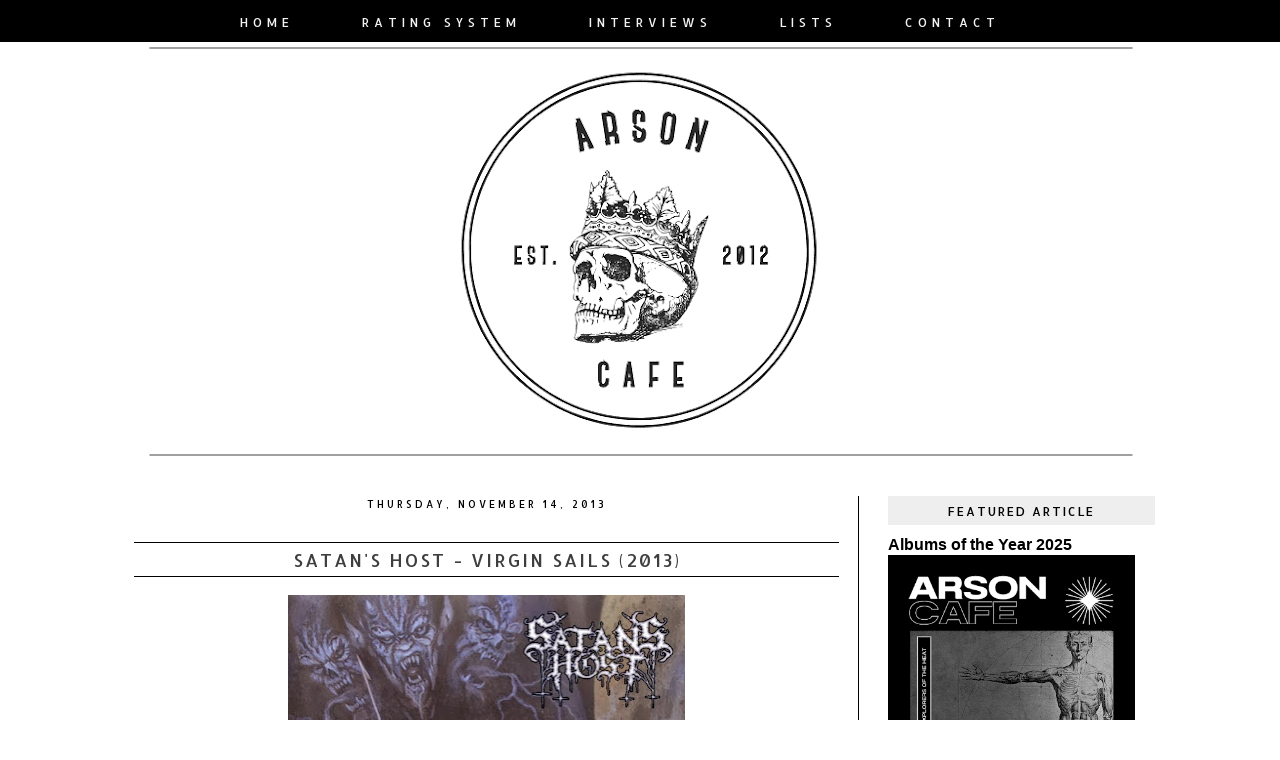

--- FILE ---
content_type: text/html; charset=UTF-8
request_url: https://arsoncafe.blogspot.com/2013/11/satans-host-virgin-sails.html
body_size: 22516
content:
<!DOCTYPE html>
<html class='v2' dir='ltr' xmlns='http://www.w3.org/1999/xhtml' xmlns:b='http://www.google.com/2005/gml/b' xmlns:data='http://www.google.com/2005/gml/data' xmlns:expr='http://www.google.com/2005/gml/expr'>
<head>
<link href='https://www.blogger.com/static/v1/widgets/335934321-css_bundle_v2.css' rel='stylesheet' type='text/css'/>
<meta content='width=1100' name='viewport'/>
<meta content='text/html; charset=UTF-8' http-equiv='Content-Type'/>
<meta content='blogger' name='generator'/>
<link href='https://arsoncafe.blogspot.com/favicon.ico' rel='icon' type='image/x-icon'/>
<link href='https://arsoncafe.blogspot.com/2013/11/satans-host-virgin-sails.html' rel='canonical'/>
<link rel="alternate" type="application/atom+xml" title="Arson Cafe - Atom" href="https://arsoncafe.blogspot.com/feeds/posts/default" />
<link rel="alternate" type="application/rss+xml" title="Arson Cafe - RSS" href="https://arsoncafe.blogspot.com/feeds/posts/default?alt=rss" />
<link rel="service.post" type="application/atom+xml" title="Arson Cafe - Atom" href="https://www.blogger.com/feeds/3035677344196466724/posts/default" />

<link rel="alternate" type="application/atom+xml" title="Arson Cafe - Atom" href="https://arsoncafe.blogspot.com/feeds/2354289375351340755/comments/default" />
<!--Can't find substitution for tag [blog.ieCssRetrofitLinks]-->
<link href='https://blogger.googleusercontent.com/img/b/R29vZ2xl/AVvXsEgTz6bxeNIotJsdly3eHT9u2jfUDPkYHzPuLAaSrNXizFFmQwr5V659GAcTy6aeCpSjV-gcWXNlm3tkXgXqz09Xsfm1kJUqPGLbtD4SRek3DQyFbE9sshn0FS0ikNjUqOiwgqY_sgtLUDW6/s400/Satan&#39;sHost13.jpg' rel='image_src'/>
<meta content='https://arsoncafe.blogspot.com/2013/11/satans-host-virgin-sails.html' property='og:url'/>
<meta content='Satan&#39;s Host - Virgin Sails (2013)' property='og:title'/>
<meta content='   Country  | USA  Genre  | Blackened Heavy Metal  Date  | November 19th, 2013  Label  | Moribund Records   | Darkness casts its shadow on m...' property='og:description'/>
<meta content='https://blogger.googleusercontent.com/img/b/R29vZ2xl/AVvXsEgTz6bxeNIotJsdly3eHT9u2jfUDPkYHzPuLAaSrNXizFFmQwr5V659GAcTy6aeCpSjV-gcWXNlm3tkXgXqz09Xsfm1kJUqPGLbtD4SRek3DQyFbE9sshn0FS0ikNjUqOiwgqY_sgtLUDW6/w1200-h630-p-k-no-nu/Satan&#39;sHost13.jpg' property='og:image'/>
<title>Arson Cafe: Satan's Host - Virgin Sails (2013)</title>
<link href="//fonts.googleapis.com/css?family=Dancing+Script%7CRoboto+Slab" rel="stylesheet" type="text/css">
<link href="//fonts.googleapis.com/css?family=Josefin+Sans" rel="stylesheet" type="text/css">
<link href='https://fonts.googleapis.com/css?family=Manufacturing+Consent&display=swap' rel='stylesheet'/>
<style type='text/css'>@font-face{font-family:'Allerta';font-style:normal;font-weight:400;font-display:swap;src:url(//fonts.gstatic.com/s/allerta/v19/TwMO-IAHRlkbx940YnYXSCiN9uc.woff2)format('woff2');unicode-range:U+0000-00FF,U+0131,U+0152-0153,U+02BB-02BC,U+02C6,U+02DA,U+02DC,U+0304,U+0308,U+0329,U+2000-206F,U+20AC,U+2122,U+2191,U+2193,U+2212,U+2215,U+FEFF,U+FFFD;}</style>
<style id='page-skin-1' type='text/css'><!--
/*
-----------------------------------------------
Blogger Template Style
Name:     Simple
Designer: Josh Peterson
URL:      www.noaesthetic.com
----------------------------------------------- */
/* Variable definitions
====================
<Variable name="keycolor" description="Main Color" type="color" default="#66bbdd"/>
<Group description="Page Text" selector="body">
<Variable name="body.font" description="Font" type="font"
default="normal normal 12px Arial, Tahoma, Helvetica, FreeSans, sans-serif"/>
<Variable name="body.text.color" description="Text Color" type="color" default="#222222"/>
</Group>
<Group description="Backgrounds" selector=".body-fauxcolumns-outer">
<Variable name="body.background.color" description="Outer Background" type="color" default="#66bbdd"/>
<Variable name="content.background.color" description="Main Background" type="color" default="#ffffff"/>
<Variable name="header.background.color" description="Header Background" type="color" default="transparent"/>
</Group>
<Group description="Links" selector=".main-outer">
<Variable name="link.color" description="Link Color" type="color" default="#2288bb"/>
<Variable name="link.visited.color" description="Visited Color" type="color" default="#888888"/>
<Variable name="link.hover.color" description="Hover Color" type="color" default="#33aaff"/>
</Group>
<Group description="Blog Title" selector=".header h1">
<Variable name="header.font" description="Font" type="font"
default="normal normal 60px 'Zaslia', Courier, monospace;"/>
<Variable name="header.text.color" description="Title Color" type="color" default="#3399bb" />
</Group>
<Group description="Blog Description" selector=".header .description">
<Variable name="description.text.color" description="Description Color" type="color"
default="#777777" />
</Group>
<Group description="Tabs Text" selector=".tabs-inner .widget li a">
<Variable name="tabs.font" description="Font" type="font"
default="normal normal 14px Arial, Tahoma, Helvetica, FreeSans, sans-serif"/>
<Variable name="tabs.text.color" description="Text Color" type="color" default="#999999"/>
<Variable name="tabs.selected.text.color" description="Selected Color" type="color" default="#000000"/>
</Group>
<Group description="Tabs Background" selector=".tabs-outer .PageList">
<Variable name="tabs.background.color" description="Background Color" type="color" default="#f5f5f5"/>
<Variable name="tabs.selected.background.color" description="Selected Color" type="color" default="#eeeeee"/>
</Group>
<Group description="Post Title" selector="h3.post-title, .comments h4">
<Variable name="post.title.font" description="Font" type="font"
default="normal normal 22px Arial, Tahoma, Helvetica, FreeSans, sans-serif"/>
</Group>
<Group description="Date Header" selector=".date-header">
<Variable name="date.header.color" description="Text Color" type="color"
default="#3e3e3e"/>
<Variable name="date.header.background.color" description="Background Color" type="color"
default="transparent"/>
</Group>
<Group description="Post Footer" selector=".post-footer">
<Variable name="post.footer.text.color" description="Text Color" type="color" default="#666666"/>
<Variable name="post.footer.background.color" description="Background Color" type="color"
default="#f9f9f9"/>
<Variable name="post.footer.border.color" description="Shadow Color" type="color" default="#eeeeee"/>
</Group>
<Group description="Gadgets" selector="h2">
<Variable name="widget.title.font" description="Title Font" type="font"
default="normal normal 11px Arial, Tahoma, Helvetica, FreeSans, sans-serif"/>
<Variable name="widget.title.text.color" description="Title Color" type="color" default="#000000"/>
<Variable name="widget.alternate.text.color" description="Alternate Color" type="color" default="#999999"/>
<Variable name="widget.title.background.color" description="Background Color" type="color" default="#f5f5f5"/>
</Group>
<Group description="Images" selector=".main-inner">
<Variable name="image.background.color" description="Background Color" type="color" default="#ffffff"/>
<Variable name="image.border.color" description="Border Color" type="color" default="#eeeeee"/>
<Variable name="image.text.color" description="Caption Text Color" type="color" default="#3e3e3e"/>
</Group>
<Group description="Accents" selector=".content-inner">
<Variable name="body.rule.color" description="Separator Line Color" type="color" default="#eeeeee"/>
<Variable name="tabs.border.color" description="Tabs Border Color" type="color" default="#000000"/>
</Group>
<Variable name="body.background" description="Body Background" type="background"
color="#FFFFFF" default="$(color) none repeat scroll top left"/>
<Variable name="body.background.override" description="Body Background Override" type="string" default=""/>
<Variable name="body.background.gradient.cap" description="Body Gradient Cap" type="url"
default="url(//www.blogblog.com/1kt/simple/gradients_light.png)"/>
<Variable name="body.background.gradient.tile" description="Body Gradient Tile" type="url"
default="url(//www.blogblog.com/1kt/simple/body_gradient_tile_light.png)"/>
<Variable name="content.background.color.selector" description="Content Background Color Selector" type="string" default=".content-inner"/>
<Variable name="content.padding" description="Content Padding" type="length" default="10px"/>
<Variable name="content.padding.horizontal" description="Content Horizontal Padding" type="length" default="10px"/>
<Variable name="content.shadow.spread" description="Content Shadow Spread" type="length" default="40px"/>
<Variable name="content.shadow.spread.webkit" description="Content Shadow Spread (WebKit)" type="length" default="5px"/>
<Variable name="content.shadow.spread.ie" description="Content Shadow Spread (IE)" type="length" default="10px"/>
<Variable name="main.border.width" description="Main Border Width" type="length" default="0"/>
<Variable name="header.background.gradient" description="Header Gradient" type="url" default="none"/>
<Variable name="header.shadow.offset.left" description="Header Shadow Offset Left" type="length" default="-1px"/>
<Variable name="header.shadow.offset.top" description="Header Shadow Offset Top" type="length" default="-1px"/>
<Variable name="header.shadow.spread" description="Header Shadow Spread" type="length" default="1px"/>
<Variable name="header.padding" description="Header Padding" type="length" default="30px"/>
<Variable name="header.border.size" description="Header Border Size" type="length" default="1px"/>
<Variable name="header.bottom.border.size" description="Header Bottom Border Size" type="length" default="0px"/>
<Variable name="header.border.horizontalsize" description="Header Horizontal Border Size" type="length" default="0"/>
<Variable name="description.text.size" description="Description Text Size" type="string" default="140%"/>
<Variable name="tabs.margin.top" description="Tabs Margin Top" type="length" default="0" />
<Variable name="tabs.margin.side" description="Tabs Side Margin" type="length" default="30px" />
<Variable name="tabs.background.gradient" description="Tabs Background Gradient" type="url"
default="url(//www.blogblog.com/1kt/simple/gradients_light.png)"/>
<Variable name="tabs.border.width" description="Tabs Border Width" type="length" default="1px"/>
<Variable name="tabs.bevel.border.width" description="Tabs Bevel Border Width" type="length" default="1px"/>
<Variable name="date.header.padding" description="Date Header Padding" type="string" default="inherit"/>
<Variable name="date.header.letterspacing" description="Date Header Letter Spacing" type="string" default="inherit"/>
<Variable name="date.header.margin" description="Date Header Margin" type="string" default="inherit"/>
<Variable name="post.margin.bottom" description="Post Bottom Margin" type="length" default="25px"/>
<Variable name="image.border.small.size" description="Image Border Small Size" type="length" default="2px"/>
<Variable name="image.border.large.size" description="Image Border Large Size" type="length" default="5px"/>
<Variable name="page.width.selector" description="Page Width Selector" type="string" default=".region-inner"/>
<Variable name="page.width" description="Page Width" type="string" default="auto"/>
<Variable name="main.section.margin" description="Main Section Margin" type="length" default="15px"/>
<Variable name="main.padding" description="Main Padding" type="length" default="15px"/>
<Variable name="main.padding.top" description="Main Padding Top" type="length" default="30px"/>
<Variable name="main.padding.bottom" description="Main Padding Bottom" type="length" default="30px"/>
<Variable name="paging.background"
color="#ffffff"
description="Background of blog paging area" type="background"
default="transparent none no-repeat scroll top center"/>
<Variable name="footer.bevel" description="Bevel border length of footer" type="length" default="0"/>
<Variable name="mobile.background.overlay" description="Mobile Background Overlay" type="string"
default="transparent none repeat scroll top left"/>
<Variable name="mobile.background.size" description="Mobile Background Size" type="string" default="auto"/>
<Variable name="mobile.button.color" description="Mobile Button Color" type="color" default="#ffffff" />
<Variable name="startSide" description="Side where text starts in blog language" type="automatic" default="left"/>
<Variable name="endSide" description="Side where text ends in blog language" type="automatic" default="right"/>
*/
/* Content
----------------------------------------------- */
.contact-form-name, .contact-form-email
{
max-width: 200px; width: 100%;
}
.contact-form-email-message
{
max-width: 400px;
width: 100%;
height: 150px;
}
.aside div.widget-content
{
padding-top: 20px;
padding-bottom: 0px;
}
#header-inner img {margin: 0 auto !important;}
#header-inner {text-align:center !important;}
.tabs-outer{
background: #000000;
position: fixed;
width: 100%;
z-index: 9999;
}
.aside h2{
position:relative;
padding:8px 10px 6px 10px;
width:100%;
margin:0;
font:normal normal 12px Allerta;
background: #eeeeee;
color:#000000;
text-align:center;
border-style:none;
text-transform: uppercase;
letter-spacing: 2px;
}
.aside h2 ul{
list-style:none;
counter-reset:li;
padding:10px;
left:-8px;
width:100%;
}
.aside h2 li{ /* Styles of each element */
width:100%;
position:relative;
left:0;
margin:0 0 1px 12px;
padding:4px 5px;
}
h2 ul li:before{ /* style of the numbers */
content:counter(li);
counter-increment:li;
position:absolute;
top:2px;
left:-23px;
font-size:35px; /* Font size of the numbers */
width:20px;
color:#666; /* Color of the text */
}
.aside h2 ul li a{
display:block;
position:relative;
left:-30px;
width:100%;
margin:0;
padding: 9px 3px 10px 29px;
font-size:15px; /* Font size of the links */
font-style: italic;
color:#333; /* Color of the links */
text-decoration:none;
transition: all .1s ease-in-out;
}
.aside h2 ul li a:hover{
color:#3366ff;
margin-left:3px;
}
.post-body img, .post-body .tr-caption-container, .Profile img, .Image img,
.BlogList .item-thumbnail img {
padding: none !important;
border: none !important;
background: none !important;
-moz-box-shadow: 0px 0px 0px transparent !important;
-webkit-box-shadow: 0px 0px 0px transparent !important;
box-shadow: 0px 0px 0px transparent !important;
}
.circular {
display: inline-block;
position: relative;
overflow: hidden;
width: 190px;
height:190px;
-moz-border-radius: 190px;
border-radius: 190px;
-webkit-border-radius: 190px;
}
.myphoto {
display: inline-block;
position: relative;
overflow: hidden;
width: 100%;
text-align: center;
}
/* Social Media Icons
----------------------------------------------- */
.divicons{
text-align:center;
}
.faceblock {
width: 218px;
height: 37px;
background-color:#ddd8d0;
text-align: center;
color: white;
font-size:1.5em;
line-height: 1.7;
margin-bottom:5px;
}
.twitterblock
{
width: 218px;
height: 37px;
background-color:#CEDEF4;
text-align: center;
color: white;
font-size:1.5em;
line-height: 1.7;
margin-bottom:5px;
}
.emailblock
{
width: 218px;
height: 37px;
background-color:#E0E4CC;
text-align: center;
color: white;
font-size:1.5em;
line-height: 1.7;
margin-bottom:5px;
}
.pintblock{
width: 218px;
height: 37px;
background-color:#FBCEB1;
text-align: center;
color: white;
font-size:1.5em;
line-height: 1.7;
margin-bottom:5px;
}
/* social media icons */
.facebook {  background-repeat:no-repeat;display:inline-block;vertical-align:top}
.twitter {   background-repeat:no-repeat;display:inline-block; vertical-align:top;}
.email{ background-repeat:no-repeat;display:inline-block;}
.inst { background-repeat:no-repeat;display:inline-block;vertical-align:top;}
.pin {background-repeat:no-repeat;display:inline-block;vertical-align:top;}
.facebook:hover {
opacity: .4;
background-color: transparent;
filter:alpha(opacity=80); /* For IE8 and earlier */
}
.twitter:hover{
opacity: .4;
background-color: transparent;
filter:alpha(opacity=80); /* For IE8 and earlier */
}
.email:hover {
opacity: .4;
background-color: transparent;
filter:alpha(opacity=80); /* For IE8 and earlier */
}
.pin:hover {
opacity: .4;
background-color: transparent;
filter:alpha(opacity=80); /* For IE8 and earlier */
}
.inst:hover {
opacity: .4;
background-color: transparent;
filter:alpha(opacity=80); /* For IE8 and earlier */
}
.fblock:hover {
opacity: .8;
background-color: transparent;
filter:alpha(opacity=80); /* For IE8 and earlier */
}
.tblock:hover{
opacity: .8;
background-color: transparent;
filter:alpha(opacity=80); /* For IE8 and earlier */
}
.eblock:hover {
opacity: .8;
background-color: transparent;
filter:alpha(opacity=80); /* For IE8 and earlier */
}
.pblock:hover {
opacity: .8;
background-color: transparent;
filter:alpha(opacity=80); /* For IE8 and earlier */
}
.iblock:hover {
opacity: .8;
background-color: transparent;
filter:alpha(opacity=80); /* For IE8 and earlier */
}
#navbar-iframe {
display: none !important;
}
.post-footer {
text-align: left;
text-transform: uppercase;
font-weight: bold;
}
#customShare  {
padding-top: 5px;
text-transform: uppercase;
border-top-style:solid;
border-top-width:thin;
border-color:#c0c0c0;
text-align: center;
padding-bottom: 5px;
border-bottom-style:solid;
border-bottom-width:thin;
border-color:#c0c0c0;
margin-bottom: 40px;
font-family: Allerta;
letter-spacing: 2px;
font-size: 12px;
font-weight: normal !important;
}
#customShare a:hover {
text-decoration: none;
}
#customShare a {
padding-left: 10px;
padding-right: 10px;
border-style: solid;
border-color: #000000;
border-width: 1px;
}
#footer {text-align: center;}
.post-count {
color: #c0c0c0 !important;
}
body {
font: normal normal 14px 'Century Gothic', AppleGothic, Arial, sans-serif ;
color: #3e3e3e;
background: #FFFFFF none repeat  scroll top left;
padding: 0 0 0 0;
;
margin-top: -47px;
}
html body .region-inner {
min-width: 0;
max-width: 100%;
width: auto;
}
a:link {
text-decoration:none;
color: #000000;
}
a:visited {
text-decoration:none;
color: #000000;
}
a:hover {
text-decoration:none;
color: #c0c0c0;
}
.body-fauxcolumn-outer .fauxcolumn-inner {
background: transparent none repeat scroll top left;
_background-image: none;
}
.body-fauxcolumn-outer .cap-top {
position: absolute;
z-index: 1;
height: 400px;
width: 100%;
background: #FFFFFF none repeat  scroll top left;
}
.body-fauxcolumn-outer .cap-top .cap-left {
width: 100%;
background: transparent none repeat-x scroll top left;
_background-image: none;
}
.content-outer {
-moz-box-shadow: 0 0 0 rgba(0, 0, 0, .15);
-webkit-box-shadow: 0 0 0 rgba(0, 0, 0, .15);
-goog-ms-box-shadow: 0 0 0 #333333;
box-shadow: 0 0 0 rgba(0, 0, 0, .15);
margin-bottom: 1px;
}
.content-inner {
padding: 10px 40px;
}
.content-inner {
background-color: #ffffff;
}
/* Header
----------------------------------------------- */
.header-outer {
background: transparent none repeat-x scroll 0 -400px;
_background-image: none;
text-align:center;
}
.Header h1 {
font: normal normal 100px 'Manufacturing Consent', Courier, monospace;
color: #000000;
text-shadow: 0 0 0 rgba(0, 0, 0, .2);
text-transform: uppercase;
margin-top: 40px;
border-top-style:solid;
border-bottom-style:solid;
border-color: #000000;
border-width: 2px;
padding-top: 5px;
}
.Header h1 a {
color: #000000;
}
.Header .description {
font-size: 15px;
color: #000000;
font-family:  'Snippet', sans-serif;
line-height:5px;
margin-top: -15px;
text-align:center;
text-transform: uppercase;
letter-spacing:2px;
}
.header-inner .Header .titlewrapper {
padding: 22px 0;
}
.header-inner .Header .descriptionwrapper {
padding: 0 0;
}
/* Tabs
----------------------------------------------- */
.tabs-inner .section:first-child {
}
.tabs-inner .section:first-child ul {
margin-top: -0px;
border-left: 0px dashed #000000;
border-right: 0px dashed #000000;
border-top: 0px solid #000000;
}
.tabs-inner .widget ul {
background: #000000 none repeat-x scroll 0 -800px;
_background-image: none;
border-bottom: 0px solid #000000;
margin-top: 0;
margin-left: -30px;
margin-right: -30px;
}
.tabs-inner .widget li a {
display: inline-block;
padding: .6em 1em;
text-transform: uppercase;
font: normal normal 12px Allerta;
color: #f3f3f3;
letter-spacing: 5px;
margin-right: 40px;
}
.tabs-inner .widget ul li a:hover {
color: #c0c0c0;
}
.tabs-inner .widget li:first-child a {
border-left: none;
}
.tabs-inner .widget li.selected a {
color: #FFFFFF;
background-color: #000000;
padding-left: 10px;
padding-right: 5px;
padding-bottom: 6px;
border-style: solid;
border-color: #ffffff;
border-width: 1px;
}
.PageList {text-align:center !important; padding:0px; padding-top:20px;}
.PageList li {float:none !important; display:inline !important;}
/* Columns
----------------------------------------------- */
.main-outer {
border-top: 0 solid #000000;
}
.fauxcolumn-left-outer .fauxcolumn-inner {
border-right: 1px solid #000000;
}
.fauxcolumn-right-outer .fauxcolumn-inner {
border-left: 1px solid #000000;
}
/* Headings
----------------------------------------------- */
h2 {
margin: 0 0 1em 0;
font: normal normal 12px Allerta;
color: #000000;
text-transform: capitalize;
border-bottom: 0px dashed #000000;
}
.date-header {
border-style:none;
text-align: center;
}
/* Widgets
----------------------------------------------- */
.widget .zippy {
color: #eeeeee;
}
.widget .popular-posts ul {
list-style: none;
}
/* Posts
----------------------------------------------- */
.date-header span {
background-color: #ffffff;
color: #000000;
padding: 0;
letter-spacing: 3px;
margin: inherit;
text-transform: uppercase;
font-size: 10px;
font-family: Allerta;
}
.main-inner {
padding-top: 35px;
padding-bottom: 65px;
}
.main-inner .column-center-inner {
padding: 0 0;
}
.main-inner .column-center-inner .section {
margin: 0 1em;
}
.post {
margin: 0 0 45px 0;
}
h3.post-title, .comments h4 {
font: normal normal 18px Allerta;
margin: .75em 0 0;
}
.post-body {
font-size: 110%;
line-height: 1.4;
position: relative;
}
.post-outer {
padding: 5px;
}
h3.post-title {
text-transform: uppercase;
text-align: center;
letter-spacing: 2px;
border-bottom-style: solid;
border-bottom-width: 1px;
border-top-style: solid;
border-top-width: 1px;
border-color: #000;
padding: 5px;
}
.post-body img, .post-body .tr-caption-container, .Profile img, .Image img,
.BlogList .item-thumbnail img {
padding: 0px;
background: transparent;
border: 0px solid #ffffff;
-moz-box-shadow: 1px 1px 5px rgba(0, 0, 0, .1);
-webkit-box-shadow: 1px 1px 5px rgba(0, 0, 0, .1);
box-shadow: 1px 1px 5px rgba(0, 0, 0, .1);
}
.post-body img
{
max-width: 95%;
}
.widget-content {
padding: 5px;
}
.post-body img, .post-body .tr-caption-container {
padding: 0px;
}
.post-body .tr-caption-container {
color: #737373;
}
.post-body .tr-caption-container img {
padding: 0;
background: transparent;
border: none;
-moz-box-shadow: 0 0 0 rgba(0, 0, 0, .1);
-webkit-box-shadow: 0 0 0 rgba(0, 0, 0, .1);
box-shadow: 0 0 0 rgba(0, 0, 0, .1);
}
.post-header {
margin: 0 0 1.5em;
line-height: 1.6;
font-size: 90%;
}
.post-footer {
margin: 20px -2px 0;
padding: 5px 10px;
color: #c0c0c0;
background-color: #f3f3f3;
border-bottom: 1px solid #eeeeee;
line-height: 1.6;
font-size: 90%;
}
#comments .comment-author {
padding-top: 1.5em;
border-top: 1px solid #000000;
background-position: 0 1.5em;
}
#comments .comment-author:first-child {
padding-top: 0;
border-top: none;
}
.avatar-image-container {
margin: .2em 0 0;
}
#comments .avatar-image-container img {
border: 1px solid #ffffff;
}
/* Comments
----------------------------------------------- */
.comments .comments-content .icon.blog-author {
background-repeat: no-repeat;
background-image: url([data-uri]);
}
.comments .comments-content .loadmore a {
border-top: 1px solid #999999;
border-bottom: 1px solid #999999;
}
.comments .comment-thread.inline-thread {
background-color: #f3f3f3;
}
.comments .continue {
border-top: 2px solid #999999;
}
/* Accents
---------------------------------------------- */
.section-columns td.columns-cell {
border-left: 1px solid #000000;
}
.blog-pager {
background: transparent none no-repeat scroll top center;
}
.blog-pager-older-link, .home-link,
.blog-pager-newer-link {
background-color: #ffffff;
text-transform: uppercase;
border-style: solid;
border-color: #000000;
border-width: 1px;
font-size: 10px;
font-weight: bold;
padding-left: 5px;
padding-right: 5px;
letter-spacing: 1px;
}
.footer-outer {
border-top: 1px solid #000000;
}
/* Mobile
----------------------------------------------- */
body.mobile  {
background-size: auto;
}
.mobile .body-fauxcolumn-outer {
background: transparent none repeat scroll top left;
}
.mobile .body-fauxcolumn-outer .cap-top {
background-size: 100% auto;
}
.mobile .content-outer {
-webkit-box-shadow: 0 0 3px rgba(0, 0, 0, .15);
box-shadow: 0 0 3px rgba(0, 0, 0, .15);
}
body.mobile .AdSense {
margin: 0 -0;
}
.mobile .tabs-inner .widget ul {
margin-left: 0;
margin-right: 0;
}
.mobile .post {
margin: 0;
}
.mobile .main-inner .column-center-inner .section {
margin: 0;
}
.mobile .date-header span {
padding: 0.1em 10px;
margin: 0 -10px;
}
.mobile .Header h1,
.mobile .header h1 {
font-size: 65px;
}
.mobile h3.post-title {
margin: 0;
}
.mobile .blog-pager {
background: transparent none no-repeat scroll top center;
}
.mobile .footer-outer {
border-top: none;
}
.mobile .main-inner, .mobile .footer-inner {
background-color: #ffffff;
}
.mobile-index-contents {
color: #3e3e3e;
}
.mobile-link-button {
background-color: #000000;
}
.mobile-link-button a:link, .mobile-link-button a:visited {
color: #ffffff;
}
.mobile .tabs-inner .section:first-child {
border-top: none;
}
.mobile .tabs-inner .PageList .widget-content {
background-color: #000000;
color: #FFFFFF;
border-top: 0px solid #000000;
border-bottom: 0px solid #000000;
}
.mobile .tabs-inner .PageList .widget-content .pagelist-arrow {
border-left: 1px solid #000000;
}

--></style>
<style id='template-skin-1' type='text/css'><!--
body {
min-width: 1130px;
}
.content-outer, .content-fauxcolumn-outer, .region-inner {
min-width: 1130px;
max-width: 1130px;
_width: 1130px;
}
.main-inner .columns {
padding-left: 0px;
padding-right: 307px;
}
.main-inner .fauxcolumn-center-outer {
left: 0px;
right: 307px;
/* IE6 does not respect left and right together */
_width: expression(this.parentNode.offsetWidth -
parseInt("0px") -
parseInt("307px") + 'px');
}
.main-inner .fauxcolumn-left-outer {
width: 0px;
}
.main-inner .fauxcolumn-right-outer {
width: 307px;
}
.main-inner .column-left-outer {
width: 0px;
right: 100%;
margin-left: -0px;
}
.main-inner .column-right-outer {
width: 307px;
margin-right: -307px;
}
#layout {
min-width: 0;
}
#layout .content-outer {
min-width: 0;
width: 800px;
}
#layout .region-inner {
min-width: 0;
width: auto;
}
--></style>
<link href='https://www.blogger.com/dyn-css/authorization.css?targetBlogID=3035677344196466724&amp;zx=cf885f11-ee53-4146-bd40-15f2a02388c1' media='none' onload='if(media!=&#39;all&#39;)media=&#39;all&#39;' rel='stylesheet'/><noscript><link href='https://www.blogger.com/dyn-css/authorization.css?targetBlogID=3035677344196466724&amp;zx=cf885f11-ee53-4146-bd40-15f2a02388c1' rel='stylesheet'/></noscript>
<meta name='google-adsense-platform-account' content='ca-host-pub-1556223355139109'/>
<meta name='google-adsense-platform-domain' content='blogspot.com'/>

</head>
<body class='loading'>
<div class='navbar section' id='navbar'><div class='widget Navbar' data-version='1' id='Navbar1'><script type="text/javascript">
    function setAttributeOnload(object, attribute, val) {
      if(window.addEventListener) {
        window.addEventListener('load',
          function(){ object[attribute] = val; }, false);
      } else {
        window.attachEvent('onload', function(){ object[attribute] = val; });
      }
    }
  </script>
<div id="navbar-iframe-container"></div>
<script type="text/javascript" src="https://apis.google.com/js/platform.js"></script>
<script type="text/javascript">
      gapi.load("gapi.iframes:gapi.iframes.style.bubble", function() {
        if (gapi.iframes && gapi.iframes.getContext) {
          gapi.iframes.getContext().openChild({
              url: 'https://www.blogger.com/navbar/3035677344196466724?po\x3d2354289375351340755\x26origin\x3dhttps://arsoncafe.blogspot.com',
              where: document.getElementById("navbar-iframe-container"),
              id: "navbar-iframe"
          });
        }
      });
    </script><script type="text/javascript">
(function() {
var script = document.createElement('script');
script.type = 'text/javascript';
script.src = '//pagead2.googlesyndication.com/pagead/js/google_top_exp.js';
var head = document.getElementsByTagName('head')[0];
if (head) {
head.appendChild(script);
}})();
</script>
</div></div>
<div class='tabs-outer'>
<div class='tabs-cap-top cap-top'>
<div class='cap-left'></div>
<div class='cap-right'></div>
</div>
<div class='fauxborder-left tabs-fauxborder-left'>
<div class='fauxborder-right tabs-fauxborder-right'></div>
<div class='region-inner tabs-inner'>
<div class='tabs section' id='crosscol'><div class='widget PageList' data-version='1' id='PageList1'>
<h2>Pages</h2>
<div class='widget-content'>
<ul>
<li>
<a href='https://arsoncafe.blogspot.com/'>Home</a>
</li>
<li>
<a href='https://arsoncafe.blogspot.com/p/rating-system_30.html'>Rating System</a>
</li>
<li>
<a href='https://arsoncafe.blogspot.com/p/interviews_30.html'>Interviews</a>
</li>
<li>
<a href='https://arsoncafe.blogspot.com/p/list-frenzy.html'>Lists</a>
</li>
<li>
<a href='https://arsoncafe.blogspot.com/p/contact_30.html'>Contact</a>
</li>
</ul>
<div class='clear'></div>
</div>
</div></div>
<div class='tabs no-items section' id='crosscol-overflow'></div>
</div>
</div>
<div class='tabs-cap-bottom cap-bottom'>
<div class='cap-left'></div>
<div class='cap-right'></div>
</div>
</div>
<br/>
<br/>
<br/>
<div class='body-fauxcolumns'>
<div class='fauxcolumn-outer body-fauxcolumn-outer'>
<div class='cap-top'>
<div class='cap-left'></div>
<div class='cap-right'></div>
</div>
<div class='fauxborder-left'>
<div class='fauxborder-right'></div>
<div class='fauxcolumn-inner'>
</div>
</div>
<div class='cap-bottom'>
<div class='cap-left'></div>
<div class='cap-right'></div>
</div>
</div>
</div>
<div class='content'>
<div class='content-fauxcolumns'>
<div class='fauxcolumn-outer content-fauxcolumn-outer'>
<div class='cap-top'>
<div class='cap-left'></div>
<div class='cap-right'></div>
</div>
<div class='fauxborder-left'>
<div class='fauxborder-right'></div>
<div class='fauxcolumn-inner'>
</div>
</div>
<div class='cap-bottom'>
<div class='cap-left'></div>
<div class='cap-right'></div>
</div>
</div>
</div>
<div class='content-outer'>
<div class='content-cap-top cap-top'>
<div class='cap-left'></div>
<div class='cap-right'></div>
</div>
<div class='fauxborder-left content-fauxborder-left'>
<div class='fauxborder-right content-fauxborder-right'></div>
<div class='content-inner'>
<header>
<div class='header-outer'>
<div class='header-cap-top cap-top'>
<div class='cap-left'></div>
<div class='cap-right'></div>
</div>
<div class='fauxborder-left header-fauxborder-left'>
<div class='fauxborder-right header-fauxborder-right'></div>
<div class='region-inner header-inner'>
<div class='header section' id='header'><div class='widget Header' data-version='1' id='Header1'>
<div id='header-inner'>
<a href='https://arsoncafe.blogspot.com/' style='display: block'>
<img alt='Arson Cafe' height='420px; ' id='Header1_headerimg' src='https://blogger.googleusercontent.com/img/a/AVvXsEii5TFQbbcNLRFV6krYTWLVc2CmH46WkpPG-9CXOp9FtZFD6UUGXX0vRDtRjS8m2hRGXFSkjDNJKQ1-xClSez0XDOZPh4W0XgWjxkNLf8cXqH7BgUG--xK7aZGKB2CdvihNb9cqT9Q08cq305vrO1q-uPn76rujsTMLQ9wImekwxvp2kVVs8lTZm9mVQRMQ=s1050' style='display: block' width='1050px; '/>
</a>
</div>
</div></div>
</div>
</div>
<div class='header-cap-bottom cap-bottom'>
<div class='cap-left'></div>
<div class='cap-right'></div>
</div>
</div>
</header>
<div class='main-outer'>
<div class='main-cap-top cap-top'>
<div class='cap-left'></div>
<div class='cap-right'></div>
</div>
<div class='fauxborder-left main-fauxborder-left'>
<div class='fauxborder-right main-fauxborder-right'></div>
<div class='region-inner main-inner'>
<div class='columns fauxcolumns'>
<div class='fauxcolumn-outer fauxcolumn-center-outer'>
<div class='cap-top'>
<div class='cap-left'></div>
<div class='cap-right'></div>
</div>
<div class='fauxborder-left'>
<div class='fauxborder-right'></div>
<div class='fauxcolumn-inner'>
</div>
</div>
<div class='cap-bottom'>
<div class='cap-left'></div>
<div class='cap-right'></div>
</div>
</div>
<div class='fauxcolumn-outer fauxcolumn-left-outer'>
<div class='cap-top'>
<div class='cap-left'></div>
<div class='cap-right'></div>
</div>
<div class='fauxborder-left'>
<div class='fauxborder-right'></div>
<div class='fauxcolumn-inner'>
</div>
</div>
<div class='cap-bottom'>
<div class='cap-left'></div>
<div class='cap-right'></div>
</div>
</div>
<div class='fauxcolumn-outer fauxcolumn-right-outer'>
<div class='cap-top'>
<div class='cap-left'></div>
<div class='cap-right'></div>
</div>
<div class='fauxborder-left'>
<div class='fauxborder-right'></div>
<div class='fauxcolumn-inner'>
</div>
</div>
<div class='cap-bottom'>
<div class='cap-left'></div>
<div class='cap-right'></div>
</div>
</div>
<!-- corrects IE6 width calculation -->
<div class='columns-inner'>
<div class='column-center-outer'>
<div class='column-center-inner'>
<div class='main section' id='main'><div class='widget Blog' data-version='1' id='Blog1'>
<div class='blog-posts hfeed'>
<!--Can't find substitution for tag [defaultAdStart]-->

          <div class="date-outer">
        
<h2 class='date-header'><span>Thursday, November 14, 2013</span></h2>

          <div class="date-posts">
        
<div class='post-outer'>
<div class='post hentry' itemprop='blogPost' itemscope='itemscope' itemtype='http://schema.org/BlogPosting'>
<meta content='https://blogger.googleusercontent.com/img/b/R29vZ2xl/AVvXsEgTz6bxeNIotJsdly3eHT9u2jfUDPkYHzPuLAaSrNXizFFmQwr5V659GAcTy6aeCpSjV-gcWXNlm3tkXgXqz09Xsfm1kJUqPGLbtD4SRek3DQyFbE9sshn0FS0ikNjUqOiwgqY_sgtLUDW6/s400/Satan&#39;sHost13.jpg' itemprop='image_url'/>
<meta content='3035677344196466724' itemprop='blogId'/>
<meta content='2354289375351340755' itemprop='postId'/>
<a name='2354289375351340755'></a>
<h3 class='post-title entry-title' itemprop='name'>
Satan's Host - Virgin Sails (2013)
</h3>
<div class='post-header'>
<div class='post-header-line-1'></div>
</div>
<div class='post-body entry-content' id='post-body-2354289375351340755' itemprop='description articleBody'>
<div class="separator" style="clear: both; text-align: center;">
<a href="https://blogger.googleusercontent.com/img/b/R29vZ2xl/AVvXsEgTz6bxeNIotJsdly3eHT9u2jfUDPkYHzPuLAaSrNXizFFmQwr5V659GAcTy6aeCpSjV-gcWXNlm3tkXgXqz09Xsfm1kJUqPGLbtD4SRek3DQyFbE9sshn0FS0ikNjUqOiwgqY_sgtLUDW6/s1600/Satan&#39;sHost13.jpg" imageanchor="1" style="margin-left: 1em; margin-right: 1em;"><img border="0" height="400" src="https://blogger.googleusercontent.com/img/b/R29vZ2xl/AVvXsEgTz6bxeNIotJsdly3eHT9u2jfUDPkYHzPuLAaSrNXizFFmQwr5V659GAcTy6aeCpSjV-gcWXNlm3tkXgXqz09Xsfm1kJUqPGLbtD4SRek3DQyFbE9sshn0FS0ikNjUqOiwgqY_sgtLUDW6/s400/Satan&#39;sHost13.jpg" width="397" /></a></div>
<div style="text-align: center;">
<i>Country</i> | USA<br />
<i>Genre</i> | Blackened Heavy Metal<br />
<i>Date</i> | November 19th, 2013<br />
<i>Label</i> | Moribund Records<br />
<br />
<b>| Darkness casts its shadow on man |</b></div>
<div style="text-align: center;">
<br /></div>
<div style="text-align: left;">
I thought I would never fully enjoy heavy metal again because of the bands' constant and maybe unwilling struggle to get too shreddy or too old school, with ballarina singers and unexceptional songs, effect-driven, lacking spirit. Even when a new band arises that I find solid, it's because of their passion to bring the eighties back and succeeding in that. Now, <b>Satan's Host</b> avoided all this and made their way to a new album that I enjoyed the most for this year when it comes to clean singing metal. Maybe because they went through a period of black / death in the nineties, which is pretty much a Midas touch for any band. Just kidding of course, but with a sincere perspective. <br />
<br />
The band was created in 1977 and I have only heard their debut album <i>Metal from Hell</i> that was released in 1986, which was right on the spot for it's time but yet not completely bewitching. I lost track of them and only came across the new release because of the amazing cover (as usual) and the funny album title, hoping for something at least bearable. Lot's bands fade away over the years and these guys have a huge run already.<br />
<br />
Right of the back, the concept revolves around darkness and evil with some shots of occultism, the perfect and appropriate themes of bands into the originator of extreme metal, much better than fairy tales and pink make-up, as most of the mainstream bands do nowadays. Finally, I get to read some wonderful lyrics from a newcomer heavy metal band, since i'm way too critical on the matter, this is serious business. The have done Necronomicon references in the past and their approach once again is poetic. Naturally, they are accurately embellished by the marvelous voice of Leviathan Thirisen, the band's singer (who played in <b>Jag Panzer</b> before <b>Satan's Host</b>). The vocals sound direct and powerful, hitting high notes as well as a few torn out screams and growls, as If the guy was born for this position. The double singing in various moments in the album is magnificent and the whole performance delivers exquisite singing fortitude.<br />
<br />
Musically, <i>Virgin Sails</i> is one interesting and mauling composition after the other. The production is polished and presents a very friendly environment for the listener to headbang on, while the songs offer plenty of neckbreaking moments, built on furious riffs and solos, as well as pummeling beats all the way. The drummer of the band is called Evil Little Hobbit and seems to be influenced by classic heavy and death metal drumming all the way. While the main fills are close to the regular pattern, there are several moments where he gets more intense will blast beats and complex playing, making the contribution of the drums notable during the album. The reason they are now labeled as blackened heavy metal is not only because of the lyrical theme, but because of the music itself, which is one step further than most of the scene's bands, with more variety as well. <br />
<br />
I noticed allusions to various genres in the songs, like the stoner-like riff in the middle of "Dichotomy", the harsh vocals refering to black / death in "Reanimated Anomalies", the <b>Enslaved</b>-driven introduction guitar melody in "Infinite Impossibilities" and the black metal part of "Vaporous of the Blood", not to mention the grungy interlude "Taromati". The groovy beginnings of "Of Beast and Men" and the self-titled track remind of modern groove / death metal too. The overall guitar work is astonishing and worthy of any title, because of the hammering riffing that co-works with the coming and going, wondrous solos.<br />
<br />
From what I heard, this is a great album with lot's of ingredients for everyone. I guarantee you won't be listening to the same song again and again, more like you'll be astounded by the variety. It focuses and stays close to the core of heavy metal, but often wanders off in other subgenres without losing track of the flow, keeping up a standard of quality as a whole.</div>
<div style="text-align: left;">
<br /></div>
<div style="text-align: center;">
<b>DAMAGE:</b> <span style="font-size: large;">8.0/10</span><br />
<br />
<a href="https://www.facebook.com/SatansHost">www.facebook.com/SatansHost</a><br />
<a href="http://www.satanshost.com/">http://www.satanshost.com/</a></div>
<div style='clear: both;'></div>
</div>
<div class='post-footer'>
<div id='customShare'>
<a href='http://www.facebook.com/sharer.php?u=https://arsoncafe.blogspot.com/2013/11/satans-host-virgin-sails.html&t=Satan&#39;s Host - Virgin Sails (2013)' target='_blank' title='Share On Facebook !'>Share on facebook</a>
<a href='http://twitter.com/intent/tweet?text=Satan&#39;s Host - Virgin Sails (2013)&url=https://arsoncafe.blogspot.com/2013/11/satans-host-virgin-sails.html' target='_blank' title='Tweet This !'>Share on Twitter</a>
<a href='javascript:void((function(){var%20e=document.createElement(&#39;script&#39;);e.setAttribute(&#39;type&#39;,&#39;text/javascript&#39;);e.setAttribute(&#39;charset&#39;,&#39;UTF-8&#39;);e.setAttribute(&#39;src&#39;,&#39;http://assets.pinterest.com/js/pinmarklet.js?r=&#39;+Math.random()*99999999);document.body.appendChild(e)})());'>Pin on Pinterest</a>
</div>
<div class='post-footer-line post-footer-line-1'><span class='post-author vcard'>
Posted by
<span class='fn' itemprop='author' itemscope='itemscope' itemtype='http://schema.org/Person'>
<meta content='https://www.blogger.com/profile/11168412171625419836' itemprop='url'/>
<a class='g-profile' href='https://www.blogger.com/profile/11168412171625419836' rel='author' title='author profile'>
<span itemprop='name'>VJ</span>
</a>
</span>
</span>
<span class='post-timestamp'>
s
<meta content='https://arsoncafe.blogspot.com/2013/11/satans-host-virgin-sails.html' itemprop='url'/>
<a class='timestamp-link' href='https://arsoncafe.blogspot.com/2013/11/satans-host-virgin-sails.html' rel='bookmark' title='permanent link'><abbr class='published' itemprop='datePublished' title='2013-11-14T23:34:00+01:00'>November 14, 2013</abbr></a>
</span>
<span class='post-comment-link'>
<div class='post-footer-line post-footer-line-2'><span class='post-labels'>
Tags:
<a href='https://arsoncafe.blogspot.com/2013/11/satans-host-virgin-sails.html' rel='tag'>Great</a>,
<a href='https://arsoncafe.blogspot.com/2013/11/satans-host-virgin-sails.html' rel='tag'>Heavy Metal</a>,
<a href='https://arsoncafe.blogspot.com/2013/11/satans-host-virgin-sails.html' rel='tag'>Satan&#39;s Host</a>,
<a href='https://arsoncafe.blogspot.com/2013/11/satans-host-virgin-sails.html' rel='tag'>Table S</a>
</span>
</div>
</span>
<span class='post-icons'>
</span>
<div class='post-share-buttons goog-inline-block' style='margin-left:-23px !important;'>
<a class='goog-inline-block share-button sb-email' href='https://www.blogger.com/share-post.g?blogID=3035677344196466724&postID=2354289375351340755&target=email' target='_blank' title='Email This'><span class='share-button-link-text'>Email This</span></a><a class='goog-inline-block share-button sb-blog' href='https://www.blogger.com/share-post.g?blogID=3035677344196466724&postID=2354289375351340755&target=blog' onclick='window.open(this.href, "_blank", "height=270,width=475"); return false;' target='_blank' title='BlogThis!'><span class='share-button-link-text'>BlogThis!</span></a><a class='goog-inline-block share-button sb-twitter' href='https://www.blogger.com/share-post.g?blogID=3035677344196466724&postID=2354289375351340755&target=twitter' target='_blank' title='Share to X'><span class='share-button-link-text'>Share to X</span></a><a class='goog-inline-block share-button sb-facebook' href='https://www.blogger.com/share-post.g?blogID=3035677344196466724&postID=2354289375351340755&target=facebook' onclick='window.open(this.href, "_blank", "height=430,width=640"); return false;' target='_blank' title='Share to Facebook'><span class='share-button-link-text'>Share to Facebook</span></a><a class='goog-inline-block share-button sb-pinterest' href='https://www.blogger.com/share-post.g?blogID=3035677344196466724&postID=2354289375351340755&target=pinterest' target='_blank' title='Share to Pinterest'><span class='share-button-link-text'>Share to Pinterest</span></a>
</div>
</div>
<div class='post-footer-line post-footer-line-3'><span class='post-location'>
</span>
</div>
</div>
</div>
<div class='comments' id='comments'>
<a name='comments'></a>
<h4>No comments:</h4>
<div id='Blog1_comments-block-wrapper'>
<dl class='avatar-comment-indent' id='comments-block'>
</dl>
</div>
<p class='comment-footer'>
<div class='comment-form'>
<a name='comment-form'></a>
<h4 id='comment-post-message'>Post a Comment</h4>
<p>
</p>
<a href='https://www.blogger.com/comment/frame/3035677344196466724?po=2354289375351340755&hl=en&saa=85391&origin=https://arsoncafe.blogspot.com' id='comment-editor-src'></a>
<iframe allowtransparency='true' class='blogger-iframe-colorize blogger-comment-from-post' frameborder='0' height='410px' id='comment-editor' name='comment-editor' src='' width='100%'></iframe>
<script src='https://www.blogger.com/static/v1/jsbin/2830521187-comment_from_post_iframe.js' type='text/javascript'></script>
<script type='text/javascript'>
      BLOG_CMT_createIframe('https://www.blogger.com/rpc_relay.html');
    </script>
</div>
</p>
<div id='backlinks-container'>
<div id='Blog1_backlinks-container'>
</div>
</div>
</div>
</div>
<br/><br/>

        </div></div>
      
<!--Can't find substitution for tag [adEnd]-->
</div>
<div class='blog-pager' id='blog-pager'>
<span id='blog-pager-newer-link'>
<a class='blog-pager-newer-link' href='https://arsoncafe.blogspot.com/2013/11/cellgraft-cellgraft-lp.html' id='Blog1_blog-pager-newer-link' title='Newer Post'>Newer Post</a>
</span>
<span id='blog-pager-older-link'>
<a class='blog-pager-older-link' href='https://arsoncafe.blogspot.com/2013/11/i-shalt-become-louisiana-voodoo.html' id='Blog1_blog-pager-older-link' title='Older Post'>Older Post</a>
</span>
<a class='home-link' href='https://arsoncafe.blogspot.com/'>Home</a>
</div>
<div class='clear'></div>
<div class='post-feeds'>
<div class='feed-links'>
Subscribe to:
<a class='feed-link' href='https://arsoncafe.blogspot.com/feeds/2354289375351340755/comments/default' target='_blank' type='application/atom+xml'>Post Comments (Atom)</a>
</div>
</div>
</div></div>
</div>
</div>
<div class='column-left-outer'>
<div class='column-left-inner'>
<aside class='aside'>
</aside>
</div>
</div>
<div class='column-right-outer'>
<div class='column-right-inner'>
<aside class='aside'>
<div class='sidebar section' id='sidebar-right-1'><div class='widget FeaturedPost' data-version='1' id='FeaturedPost1'>
<h2 class='title'>Featured Article</h2>
<div class='post-summary'>
<h3><a href='https://arsoncafe.blogspot.com/2025/12/albums-of-year-2025.html'>Albums of the Year 2025</a></h3>
<img class='image' src='https://blogger.googleusercontent.com/img/b/R29vZ2xl/[base64]/w400-h400/aoty25arsoncafe.png'/>
</div>
<style type='text/css'>
    .image {
      width: 100%;
    }
  </style>
<div class='clear'></div>
</div><div class='widget BlogSearch' data-version='1' id='BlogSearch1'>
<h2 class='title'>Search</h2>
<div class='widget-content'>
<div id='BlogSearch1_form'>
<form action='https://arsoncafe.blogspot.com/search' class='gsc-search-box' target='_top'>
<table cellpadding='0' cellspacing='0' class='gsc-search-box'>
<tbody>
<tr>
<td class='gsc-input'>
<input autocomplete='off' class='gsc-input' name='q' size='10' title='search' type='text' value=''/>
</td>
<td class='gsc-search-button'>
<input class='gsc-search-button' title='search' type='submit' value='Search'/>
</td>
</tr>
</tbody>
</table>
</form>
</div>
</div>
<div class='clear'></div>
</div><div class='widget Profile' data-version='1' id='Profile1'>
<h2>Author</h2>
<div class='widget-content'>
<a href='https://www.blogger.com/profile/11168412171625419836'><img alt='My photo' class='profile-img' height='80' src='//blogger.googleusercontent.com/img/b/R29vZ2xl/AVvXsEhoYW1RTlGE-TKKkDVh8QehcnbJijUFHjMeUwsH0hRoFtiD__96ZQjCUCYRaw1JWIFLhmddViBz34DnFLnvpgESFYqAuUUWZLgCdx9V9loILT7ZVtHT73feJhB5e2bTb6Qva6dRb3cFNWA-JcklxWv-l2giYRjguoztOkY1-ee3kcCQFg/s1600/%CE%B6%CE%B6%CE%B6.jpg' width='80'/></a>
<dl class='profile-datablock'>
<dt class='profile-data'>
<a class='profile-name-link g-profile' href='https://www.blogger.com/profile/11168412171625419836' rel='author' style='background-image: url(//www.blogger.com/img/logo-16.png);'>
VJ
</a>
</dt>
<dd class='profile-textblock'>There are no means of judging. The content is always concrete, and therefore unpredictable; it has always to be invented. The one thing that counts, is to know whether the invention is made in the name of freedom.</dd>
</dl>
<a class='profile-link' href='https://www.blogger.com/profile/11168412171625419836' rel='author'>View my complete profile</a>
<div class='clear'></div>
</div>
</div><div class='widget PopularPosts' data-version='1' id='PopularPosts1'>
<h2>What's Popular</h2>
<div class='widget-content popular-posts'>
<ul>
<li>
<div class='item-thumbnail-only'>
<div class='item-thumbnail'>
<a href='https://arsoncafe.blogspot.com/2025/12/albums-of-year-2025.html' target='_blank'>
<img alt='' border='0' src='https://blogger.googleusercontent.com/img/b/R29vZ2xl/[base64]/w72-h72-p-k-no-nu/aoty25arsoncafe.png'/>
</a>
</div>
<div class='item-title'><a href='https://arsoncafe.blogspot.com/2025/12/albums-of-year-2025.html'>Albums of the Year 2025</a></div>
</div>
<div style='clear: both;'></div>
</li>
<li>
<div class='item-thumbnail-only'>
<div class='item-thumbnail'>
<a href='https://arsoncafe.blogspot.com/2026/01/whitechapel-valley-2019-review.html' target='_blank'>
<img alt='' border='0' src='https://blogger.googleusercontent.com/img/b/R29vZ2xl/AVvXsEhWk_ClW1kYjRWHJpkKxq3tPjXeQ671P-cciDyK9eTQcjqrKZlEtqiDU15SeuQMXTaVBWJ1oFW0Mle0irpj6gCKtqtwiql4-g8FIS_UyeuVycYOliD9IKMwkzK4Y9rCGoflXpMKI_R53WhqLG23sbz-M1QAYVnS3laVk1obkzuFRBLXPEmE0y9bbdtVIhGa/w72-h72-p-k-no-nu/whitechapel2019thevalley.jpg'/>
</a>
</div>
<div class='item-title'><a href='https://arsoncafe.blogspot.com/2026/01/whitechapel-valley-2019-review.html'>Whitechapel - The Valley (2019) Review</a></div>
</div>
<div style='clear: both;'></div>
</li>
<li>
<div class='item-thumbnail-only'>
<div class='item-thumbnail'>
<a href='https://arsoncafe.blogspot.com/2026/01/nemorous-what-remains-when-hope-has.html' target='_blank'>
<img alt='' border='0' src='https://blogger.googleusercontent.com/img/b/R29vZ2xl/AVvXsEhx5nf_1rasVfvJVPBy_ZWDFUz5mjmWgO2-kiPd5m2vwgQQs33UgifIIrIjKgObrQG_C3XmUIgp7PvpYkMZtkncp2_b1M9ITeaIjQzAu9WWIUps3zo7eQWFpZ4IAPylilQGuwRvlz6E0PfUlfG2Q8-FI123i9P6nJUj4wPcpK1uKhheMd7bbEzDj44NWEeQ/w72-h72-p-k-no-nu/nemorous25.jpg'/>
</a>
</div>
<div class='item-title'><a href='https://arsoncafe.blogspot.com/2026/01/nemorous-what-remains-when-hope-has.html'>Nemorous - What Remains When Hope Has Failed (2025) Review</a></div>
</div>
<div style='clear: both;'></div>
</li>
<li>
<div class='item-thumbnail-only'>
<div class='item-thumbnail'>
<a href='https://arsoncafe.blogspot.com/2026/01/enmity-illuminations-of-vile.html' target='_blank'>
<img alt='' border='0' src='https://blogger.googleusercontent.com/img/b/R29vZ2xl/AVvXsEhfhzWRVn-7m1hisLkX2rO2BVtup3PYdqX8OV80eVNC8xOz_M_F_d_bMcnVJO56a_nYDqiX_3IUshrlLdXDDjZ6cz4wMpBTjogCfD2C7Ka75Dj2vseO5-OlpTZdNQ0SdT2sKdMeIBfOUUXCXH1xmBcYZRXNRWGQfu5WqJWuievdZp86tmlZMUT8TnGK033Q/w72-h72-p-k-no-nu/enmity2005.jpg'/>
</a>
</div>
<div class='item-title'><a href='https://arsoncafe.blogspot.com/2026/01/enmity-illuminations-of-vile.html'>Enmity - Illuminations of Vile Engorgement (2005) Review</a></div>
</div>
<div style='clear: both;'></div>
</li>
<li>
<div class='item-thumbnail-only'>
<div class='item-thumbnail'>
<a href='https://arsoncafe.blogspot.com/2026/01/fleshgod-apocalypse-king-2016-review.html' target='_blank'>
<img alt='' border='0' src='https://blogger.googleusercontent.com/img/b/R29vZ2xl/AVvXsEj236CSczn430zqsKiflf8v6Nd-RdhfI5WWyFX8dRAPjWpCHnm5kkW9Jn9Fh4ag8eHN-8udZnGBiLnBq69Gu21DUqNJtB-z5PrV3RYW47bbVnxCfOE6hjevjW5Iz3xiCN4xKezWU3rC7UXrieqTpZ1vtGD0ZMBcwMqVJzt-kROQQ5O2V8Eu7M4zvnluCKPF/w72-h72-p-k-no-nu/fleshgod_apocalypse_16.jpg'/>
</a>
</div>
<div class='item-title'><a href='https://arsoncafe.blogspot.com/2026/01/fleshgod-apocalypse-king-2016-review.html'>Fleshgod Apocalypse - King (2016) Review</a></div>
</div>
<div style='clear: both;'></div>
</li>
</ul>
<div class='clear'></div>
</div>
</div><div class='widget BlogArchive' data-version='1' id='BlogArchive1'>
<h2>Archives</h2>
<div class='widget-content'>
<div id='ArchiveList'>
<div id='BlogArchive1_ArchiveList'>
<ul class='hierarchy'>
<li class='archivedate collapsed'>
<a class='toggle' href='javascript:void(0)'>
<span class='zippy'>

        &#9658;&#160;
      
</span>
</a>
<a class='post-count-link' href='https://arsoncafe.blogspot.com/2026/'>
2026
</a>
<span class='post-count' dir='ltr'>(4)</span>
<ul class='hierarchy'>
<li class='archivedate collapsed'>
<a class='toggle' href='javascript:void(0)'>
<span class='zippy'>

        &#9658;&#160;
      
</span>
</a>
<a class='post-count-link' href='https://arsoncafe.blogspot.com/2026/01/'>
January
</a>
<span class='post-count' dir='ltr'>(4)</span>
</li>
</ul>
</li>
</ul>
<ul class='hierarchy'>
<li class='archivedate collapsed'>
<a class='toggle' href='javascript:void(0)'>
<span class='zippy'>

        &#9658;&#160;
      
</span>
</a>
<a class='post-count-link' href='https://arsoncafe.blogspot.com/2025/'>
2025
</a>
<span class='post-count' dir='ltr'>(25)</span>
<ul class='hierarchy'>
<li class='archivedate collapsed'>
<a class='toggle' href='javascript:void(0)'>
<span class='zippy'>

        &#9658;&#160;
      
</span>
</a>
<a class='post-count-link' href='https://arsoncafe.blogspot.com/2025/12/'>
December
</a>
<span class='post-count' dir='ltr'>(2)</span>
</li>
</ul>
<ul class='hierarchy'>
<li class='archivedate collapsed'>
<a class='toggle' href='javascript:void(0)'>
<span class='zippy'>

        &#9658;&#160;
      
</span>
</a>
<a class='post-count-link' href='https://arsoncafe.blogspot.com/2025/11/'>
November
</a>
<span class='post-count' dir='ltr'>(2)</span>
</li>
</ul>
<ul class='hierarchy'>
<li class='archivedate collapsed'>
<a class='toggle' href='javascript:void(0)'>
<span class='zippy'>

        &#9658;&#160;
      
</span>
</a>
<a class='post-count-link' href='https://arsoncafe.blogspot.com/2025/10/'>
October
</a>
<span class='post-count' dir='ltr'>(7)</span>
</li>
</ul>
<ul class='hierarchy'>
<li class='archivedate collapsed'>
<a class='toggle' href='javascript:void(0)'>
<span class='zippy'>

        &#9658;&#160;
      
</span>
</a>
<a class='post-count-link' href='https://arsoncafe.blogspot.com/2025/09/'>
September
</a>
<span class='post-count' dir='ltr'>(3)</span>
</li>
</ul>
<ul class='hierarchy'>
<li class='archivedate collapsed'>
<a class='toggle' href='javascript:void(0)'>
<span class='zippy'>

        &#9658;&#160;
      
</span>
</a>
<a class='post-count-link' href='https://arsoncafe.blogspot.com/2025/08/'>
August
</a>
<span class='post-count' dir='ltr'>(1)</span>
</li>
</ul>
<ul class='hierarchy'>
<li class='archivedate collapsed'>
<a class='toggle' href='javascript:void(0)'>
<span class='zippy'>

        &#9658;&#160;
      
</span>
</a>
<a class='post-count-link' href='https://arsoncafe.blogspot.com/2025/07/'>
July
</a>
<span class='post-count' dir='ltr'>(4)</span>
</li>
</ul>
<ul class='hierarchy'>
<li class='archivedate collapsed'>
<a class='toggle' href='javascript:void(0)'>
<span class='zippy'>

        &#9658;&#160;
      
</span>
</a>
<a class='post-count-link' href='https://arsoncafe.blogspot.com/2025/06/'>
June
</a>
<span class='post-count' dir='ltr'>(1)</span>
</li>
</ul>
<ul class='hierarchy'>
<li class='archivedate collapsed'>
<a class='toggle' href='javascript:void(0)'>
<span class='zippy'>

        &#9658;&#160;
      
</span>
</a>
<a class='post-count-link' href='https://arsoncafe.blogspot.com/2025/05/'>
May
</a>
<span class='post-count' dir='ltr'>(1)</span>
</li>
</ul>
<ul class='hierarchy'>
<li class='archivedate collapsed'>
<a class='toggle' href='javascript:void(0)'>
<span class='zippy'>

        &#9658;&#160;
      
</span>
</a>
<a class='post-count-link' href='https://arsoncafe.blogspot.com/2025/04/'>
April
</a>
<span class='post-count' dir='ltr'>(1)</span>
</li>
</ul>
<ul class='hierarchy'>
<li class='archivedate collapsed'>
<a class='toggle' href='javascript:void(0)'>
<span class='zippy'>

        &#9658;&#160;
      
</span>
</a>
<a class='post-count-link' href='https://arsoncafe.blogspot.com/2025/02/'>
February
</a>
<span class='post-count' dir='ltr'>(1)</span>
</li>
</ul>
<ul class='hierarchy'>
<li class='archivedate collapsed'>
<a class='toggle' href='javascript:void(0)'>
<span class='zippy'>

        &#9658;&#160;
      
</span>
</a>
<a class='post-count-link' href='https://arsoncafe.blogspot.com/2025/01/'>
January
</a>
<span class='post-count' dir='ltr'>(2)</span>
</li>
</ul>
</li>
</ul>
<ul class='hierarchy'>
<li class='archivedate collapsed'>
<a class='toggle' href='javascript:void(0)'>
<span class='zippy'>

        &#9658;&#160;
      
</span>
</a>
<a class='post-count-link' href='https://arsoncafe.blogspot.com/2024/'>
2024
</a>
<span class='post-count' dir='ltr'>(34)</span>
<ul class='hierarchy'>
<li class='archivedate collapsed'>
<a class='toggle' href='javascript:void(0)'>
<span class='zippy'>

        &#9658;&#160;
      
</span>
</a>
<a class='post-count-link' href='https://arsoncafe.blogspot.com/2024/12/'>
December
</a>
<span class='post-count' dir='ltr'>(2)</span>
</li>
</ul>
<ul class='hierarchy'>
<li class='archivedate collapsed'>
<a class='toggle' href='javascript:void(0)'>
<span class='zippy'>

        &#9658;&#160;
      
</span>
</a>
<a class='post-count-link' href='https://arsoncafe.blogspot.com/2024/11/'>
November
</a>
<span class='post-count' dir='ltr'>(1)</span>
</li>
</ul>
<ul class='hierarchy'>
<li class='archivedate collapsed'>
<a class='toggle' href='javascript:void(0)'>
<span class='zippy'>

        &#9658;&#160;
      
</span>
</a>
<a class='post-count-link' href='https://arsoncafe.blogspot.com/2024/10/'>
October
</a>
<span class='post-count' dir='ltr'>(1)</span>
</li>
</ul>
<ul class='hierarchy'>
<li class='archivedate collapsed'>
<a class='toggle' href='javascript:void(0)'>
<span class='zippy'>

        &#9658;&#160;
      
</span>
</a>
<a class='post-count-link' href='https://arsoncafe.blogspot.com/2024/09/'>
September
</a>
<span class='post-count' dir='ltr'>(1)</span>
</li>
</ul>
<ul class='hierarchy'>
<li class='archivedate collapsed'>
<a class='toggle' href='javascript:void(0)'>
<span class='zippy'>

        &#9658;&#160;
      
</span>
</a>
<a class='post-count-link' href='https://arsoncafe.blogspot.com/2024/08/'>
August
</a>
<span class='post-count' dir='ltr'>(2)</span>
</li>
</ul>
<ul class='hierarchy'>
<li class='archivedate collapsed'>
<a class='toggle' href='javascript:void(0)'>
<span class='zippy'>

        &#9658;&#160;
      
</span>
</a>
<a class='post-count-link' href='https://arsoncafe.blogspot.com/2024/07/'>
July
</a>
<span class='post-count' dir='ltr'>(3)</span>
</li>
</ul>
<ul class='hierarchy'>
<li class='archivedate collapsed'>
<a class='toggle' href='javascript:void(0)'>
<span class='zippy'>

        &#9658;&#160;
      
</span>
</a>
<a class='post-count-link' href='https://arsoncafe.blogspot.com/2024/06/'>
June
</a>
<span class='post-count' dir='ltr'>(2)</span>
</li>
</ul>
<ul class='hierarchy'>
<li class='archivedate collapsed'>
<a class='toggle' href='javascript:void(0)'>
<span class='zippy'>

        &#9658;&#160;
      
</span>
</a>
<a class='post-count-link' href='https://arsoncafe.blogspot.com/2024/05/'>
May
</a>
<span class='post-count' dir='ltr'>(3)</span>
</li>
</ul>
<ul class='hierarchy'>
<li class='archivedate collapsed'>
<a class='toggle' href='javascript:void(0)'>
<span class='zippy'>

        &#9658;&#160;
      
</span>
</a>
<a class='post-count-link' href='https://arsoncafe.blogspot.com/2024/04/'>
April
</a>
<span class='post-count' dir='ltr'>(7)</span>
</li>
</ul>
<ul class='hierarchy'>
<li class='archivedate collapsed'>
<a class='toggle' href='javascript:void(0)'>
<span class='zippy'>

        &#9658;&#160;
      
</span>
</a>
<a class='post-count-link' href='https://arsoncafe.blogspot.com/2024/03/'>
March
</a>
<span class='post-count' dir='ltr'>(2)</span>
</li>
</ul>
<ul class='hierarchy'>
<li class='archivedate collapsed'>
<a class='toggle' href='javascript:void(0)'>
<span class='zippy'>

        &#9658;&#160;
      
</span>
</a>
<a class='post-count-link' href='https://arsoncafe.blogspot.com/2024/02/'>
February
</a>
<span class='post-count' dir='ltr'>(4)</span>
</li>
</ul>
<ul class='hierarchy'>
<li class='archivedate collapsed'>
<a class='toggle' href='javascript:void(0)'>
<span class='zippy'>

        &#9658;&#160;
      
</span>
</a>
<a class='post-count-link' href='https://arsoncafe.blogspot.com/2024/01/'>
January
</a>
<span class='post-count' dir='ltr'>(6)</span>
</li>
</ul>
</li>
</ul>
<ul class='hierarchy'>
<li class='archivedate collapsed'>
<a class='toggle' href='javascript:void(0)'>
<span class='zippy'>

        &#9658;&#160;
      
</span>
</a>
<a class='post-count-link' href='https://arsoncafe.blogspot.com/2023/'>
2023
</a>
<span class='post-count' dir='ltr'>(64)</span>
<ul class='hierarchy'>
<li class='archivedate collapsed'>
<a class='toggle' href='javascript:void(0)'>
<span class='zippy'>

        &#9658;&#160;
      
</span>
</a>
<a class='post-count-link' href='https://arsoncafe.blogspot.com/2023/12/'>
December
</a>
<span class='post-count' dir='ltr'>(5)</span>
</li>
</ul>
<ul class='hierarchy'>
<li class='archivedate collapsed'>
<a class='toggle' href='javascript:void(0)'>
<span class='zippy'>

        &#9658;&#160;
      
</span>
</a>
<a class='post-count-link' href='https://arsoncafe.blogspot.com/2023/11/'>
November
</a>
<span class='post-count' dir='ltr'>(1)</span>
</li>
</ul>
<ul class='hierarchy'>
<li class='archivedate collapsed'>
<a class='toggle' href='javascript:void(0)'>
<span class='zippy'>

        &#9658;&#160;
      
</span>
</a>
<a class='post-count-link' href='https://arsoncafe.blogspot.com/2023/10/'>
October
</a>
<span class='post-count' dir='ltr'>(2)</span>
</li>
</ul>
<ul class='hierarchy'>
<li class='archivedate collapsed'>
<a class='toggle' href='javascript:void(0)'>
<span class='zippy'>

        &#9658;&#160;
      
</span>
</a>
<a class='post-count-link' href='https://arsoncafe.blogspot.com/2023/09/'>
September
</a>
<span class='post-count' dir='ltr'>(4)</span>
</li>
</ul>
<ul class='hierarchy'>
<li class='archivedate collapsed'>
<a class='toggle' href='javascript:void(0)'>
<span class='zippy'>

        &#9658;&#160;
      
</span>
</a>
<a class='post-count-link' href='https://arsoncafe.blogspot.com/2023/08/'>
August
</a>
<span class='post-count' dir='ltr'>(1)</span>
</li>
</ul>
<ul class='hierarchy'>
<li class='archivedate collapsed'>
<a class='toggle' href='javascript:void(0)'>
<span class='zippy'>

        &#9658;&#160;
      
</span>
</a>
<a class='post-count-link' href='https://arsoncafe.blogspot.com/2023/07/'>
July
</a>
<span class='post-count' dir='ltr'>(4)</span>
</li>
</ul>
<ul class='hierarchy'>
<li class='archivedate collapsed'>
<a class='toggle' href='javascript:void(0)'>
<span class='zippy'>

        &#9658;&#160;
      
</span>
</a>
<a class='post-count-link' href='https://arsoncafe.blogspot.com/2023/06/'>
June
</a>
<span class='post-count' dir='ltr'>(4)</span>
</li>
</ul>
<ul class='hierarchy'>
<li class='archivedate collapsed'>
<a class='toggle' href='javascript:void(0)'>
<span class='zippy'>

        &#9658;&#160;
      
</span>
</a>
<a class='post-count-link' href='https://arsoncafe.blogspot.com/2023/05/'>
May
</a>
<span class='post-count' dir='ltr'>(7)</span>
</li>
</ul>
<ul class='hierarchy'>
<li class='archivedate collapsed'>
<a class='toggle' href='javascript:void(0)'>
<span class='zippy'>

        &#9658;&#160;
      
</span>
</a>
<a class='post-count-link' href='https://arsoncafe.blogspot.com/2023/04/'>
April
</a>
<span class='post-count' dir='ltr'>(7)</span>
</li>
</ul>
<ul class='hierarchy'>
<li class='archivedate collapsed'>
<a class='toggle' href='javascript:void(0)'>
<span class='zippy'>

        &#9658;&#160;
      
</span>
</a>
<a class='post-count-link' href='https://arsoncafe.blogspot.com/2023/03/'>
March
</a>
<span class='post-count' dir='ltr'>(10)</span>
</li>
</ul>
<ul class='hierarchy'>
<li class='archivedate collapsed'>
<a class='toggle' href='javascript:void(0)'>
<span class='zippy'>

        &#9658;&#160;
      
</span>
</a>
<a class='post-count-link' href='https://arsoncafe.blogspot.com/2023/02/'>
February
</a>
<span class='post-count' dir='ltr'>(10)</span>
</li>
</ul>
<ul class='hierarchy'>
<li class='archivedate collapsed'>
<a class='toggle' href='javascript:void(0)'>
<span class='zippy'>

        &#9658;&#160;
      
</span>
</a>
<a class='post-count-link' href='https://arsoncafe.blogspot.com/2023/01/'>
January
</a>
<span class='post-count' dir='ltr'>(9)</span>
</li>
</ul>
</li>
</ul>
<ul class='hierarchy'>
<li class='archivedate collapsed'>
<a class='toggle' href='javascript:void(0)'>
<span class='zippy'>

        &#9658;&#160;
      
</span>
</a>
<a class='post-count-link' href='https://arsoncafe.blogspot.com/2022/'>
2022
</a>
<span class='post-count' dir='ltr'>(55)</span>
<ul class='hierarchy'>
<li class='archivedate collapsed'>
<a class='toggle' href='javascript:void(0)'>
<span class='zippy'>

        &#9658;&#160;
      
</span>
</a>
<a class='post-count-link' href='https://arsoncafe.blogspot.com/2022/12/'>
December
</a>
<span class='post-count' dir='ltr'>(2)</span>
</li>
</ul>
<ul class='hierarchy'>
<li class='archivedate collapsed'>
<a class='toggle' href='javascript:void(0)'>
<span class='zippy'>

        &#9658;&#160;
      
</span>
</a>
<a class='post-count-link' href='https://arsoncafe.blogspot.com/2022/11/'>
November
</a>
<span class='post-count' dir='ltr'>(10)</span>
</li>
</ul>
<ul class='hierarchy'>
<li class='archivedate collapsed'>
<a class='toggle' href='javascript:void(0)'>
<span class='zippy'>

        &#9658;&#160;
      
</span>
</a>
<a class='post-count-link' href='https://arsoncafe.blogspot.com/2022/10/'>
October
</a>
<span class='post-count' dir='ltr'>(8)</span>
</li>
</ul>
<ul class='hierarchy'>
<li class='archivedate collapsed'>
<a class='toggle' href='javascript:void(0)'>
<span class='zippy'>

        &#9658;&#160;
      
</span>
</a>
<a class='post-count-link' href='https://arsoncafe.blogspot.com/2022/09/'>
September
</a>
<span class='post-count' dir='ltr'>(4)</span>
</li>
</ul>
<ul class='hierarchy'>
<li class='archivedate collapsed'>
<a class='toggle' href='javascript:void(0)'>
<span class='zippy'>

        &#9658;&#160;
      
</span>
</a>
<a class='post-count-link' href='https://arsoncafe.blogspot.com/2022/08/'>
August
</a>
<span class='post-count' dir='ltr'>(7)</span>
</li>
</ul>
<ul class='hierarchy'>
<li class='archivedate collapsed'>
<a class='toggle' href='javascript:void(0)'>
<span class='zippy'>

        &#9658;&#160;
      
</span>
</a>
<a class='post-count-link' href='https://arsoncafe.blogspot.com/2022/07/'>
July
</a>
<span class='post-count' dir='ltr'>(4)</span>
</li>
</ul>
<ul class='hierarchy'>
<li class='archivedate collapsed'>
<a class='toggle' href='javascript:void(0)'>
<span class='zippy'>

        &#9658;&#160;
      
</span>
</a>
<a class='post-count-link' href='https://arsoncafe.blogspot.com/2022/05/'>
May
</a>
<span class='post-count' dir='ltr'>(5)</span>
</li>
</ul>
<ul class='hierarchy'>
<li class='archivedate collapsed'>
<a class='toggle' href='javascript:void(0)'>
<span class='zippy'>

        &#9658;&#160;
      
</span>
</a>
<a class='post-count-link' href='https://arsoncafe.blogspot.com/2022/04/'>
April
</a>
<span class='post-count' dir='ltr'>(4)</span>
</li>
</ul>
<ul class='hierarchy'>
<li class='archivedate collapsed'>
<a class='toggle' href='javascript:void(0)'>
<span class='zippy'>

        &#9658;&#160;
      
</span>
</a>
<a class='post-count-link' href='https://arsoncafe.blogspot.com/2022/03/'>
March
</a>
<span class='post-count' dir='ltr'>(4)</span>
</li>
</ul>
<ul class='hierarchy'>
<li class='archivedate collapsed'>
<a class='toggle' href='javascript:void(0)'>
<span class='zippy'>

        &#9658;&#160;
      
</span>
</a>
<a class='post-count-link' href='https://arsoncafe.blogspot.com/2022/02/'>
February
</a>
<span class='post-count' dir='ltr'>(3)</span>
</li>
</ul>
<ul class='hierarchy'>
<li class='archivedate collapsed'>
<a class='toggle' href='javascript:void(0)'>
<span class='zippy'>

        &#9658;&#160;
      
</span>
</a>
<a class='post-count-link' href='https://arsoncafe.blogspot.com/2022/01/'>
January
</a>
<span class='post-count' dir='ltr'>(4)</span>
</li>
</ul>
</li>
</ul>
<ul class='hierarchy'>
<li class='archivedate collapsed'>
<a class='toggle' href='javascript:void(0)'>
<span class='zippy'>

        &#9658;&#160;
      
</span>
</a>
<a class='post-count-link' href='https://arsoncafe.blogspot.com/2021/'>
2021
</a>
<span class='post-count' dir='ltr'>(38)</span>
<ul class='hierarchy'>
<li class='archivedate collapsed'>
<a class='toggle' href='javascript:void(0)'>
<span class='zippy'>

        &#9658;&#160;
      
</span>
</a>
<a class='post-count-link' href='https://arsoncafe.blogspot.com/2021/12/'>
December
</a>
<span class='post-count' dir='ltr'>(6)</span>
</li>
</ul>
<ul class='hierarchy'>
<li class='archivedate collapsed'>
<a class='toggle' href='javascript:void(0)'>
<span class='zippy'>

        &#9658;&#160;
      
</span>
</a>
<a class='post-count-link' href='https://arsoncafe.blogspot.com/2021/11/'>
November
</a>
<span class='post-count' dir='ltr'>(5)</span>
</li>
</ul>
<ul class='hierarchy'>
<li class='archivedate collapsed'>
<a class='toggle' href='javascript:void(0)'>
<span class='zippy'>

        &#9658;&#160;
      
</span>
</a>
<a class='post-count-link' href='https://arsoncafe.blogspot.com/2021/10/'>
October
</a>
<span class='post-count' dir='ltr'>(6)</span>
</li>
</ul>
<ul class='hierarchy'>
<li class='archivedate collapsed'>
<a class='toggle' href='javascript:void(0)'>
<span class='zippy'>

        &#9658;&#160;
      
</span>
</a>
<a class='post-count-link' href='https://arsoncafe.blogspot.com/2021/09/'>
September
</a>
<span class='post-count' dir='ltr'>(8)</span>
</li>
</ul>
<ul class='hierarchy'>
<li class='archivedate collapsed'>
<a class='toggle' href='javascript:void(0)'>
<span class='zippy'>

        &#9658;&#160;
      
</span>
</a>
<a class='post-count-link' href='https://arsoncafe.blogspot.com/2021/08/'>
August
</a>
<span class='post-count' dir='ltr'>(5)</span>
</li>
</ul>
<ul class='hierarchy'>
<li class='archivedate collapsed'>
<a class='toggle' href='javascript:void(0)'>
<span class='zippy'>

        &#9658;&#160;
      
</span>
</a>
<a class='post-count-link' href='https://arsoncafe.blogspot.com/2021/07/'>
July
</a>
<span class='post-count' dir='ltr'>(2)</span>
</li>
</ul>
<ul class='hierarchy'>
<li class='archivedate collapsed'>
<a class='toggle' href='javascript:void(0)'>
<span class='zippy'>

        &#9658;&#160;
      
</span>
</a>
<a class='post-count-link' href='https://arsoncafe.blogspot.com/2021/06/'>
June
</a>
<span class='post-count' dir='ltr'>(3)</span>
</li>
</ul>
<ul class='hierarchy'>
<li class='archivedate collapsed'>
<a class='toggle' href='javascript:void(0)'>
<span class='zippy'>

        &#9658;&#160;
      
</span>
</a>
<a class='post-count-link' href='https://arsoncafe.blogspot.com/2021/05/'>
May
</a>
<span class='post-count' dir='ltr'>(3)</span>
</li>
</ul>
</li>
</ul>
<ul class='hierarchy'>
<li class='archivedate collapsed'>
<a class='toggle' href='javascript:void(0)'>
<span class='zippy'>

        &#9658;&#160;
      
</span>
</a>
<a class='post-count-link' href='https://arsoncafe.blogspot.com/2020/'>
2020
</a>
<span class='post-count' dir='ltr'>(64)</span>
<ul class='hierarchy'>
<li class='archivedate collapsed'>
<a class='toggle' href='javascript:void(0)'>
<span class='zippy'>

        &#9658;&#160;
      
</span>
</a>
<a class='post-count-link' href='https://arsoncafe.blogspot.com/2020/12/'>
December
</a>
<span class='post-count' dir='ltr'>(6)</span>
</li>
</ul>
<ul class='hierarchy'>
<li class='archivedate collapsed'>
<a class='toggle' href='javascript:void(0)'>
<span class='zippy'>

        &#9658;&#160;
      
</span>
</a>
<a class='post-count-link' href='https://arsoncafe.blogspot.com/2020/11/'>
November
</a>
<span class='post-count' dir='ltr'>(5)</span>
</li>
</ul>
<ul class='hierarchy'>
<li class='archivedate collapsed'>
<a class='toggle' href='javascript:void(0)'>
<span class='zippy'>

        &#9658;&#160;
      
</span>
</a>
<a class='post-count-link' href='https://arsoncafe.blogspot.com/2020/10/'>
October
</a>
<span class='post-count' dir='ltr'>(6)</span>
</li>
</ul>
<ul class='hierarchy'>
<li class='archivedate collapsed'>
<a class='toggle' href='javascript:void(0)'>
<span class='zippy'>

        &#9658;&#160;
      
</span>
</a>
<a class='post-count-link' href='https://arsoncafe.blogspot.com/2020/09/'>
September
</a>
<span class='post-count' dir='ltr'>(2)</span>
</li>
</ul>
<ul class='hierarchy'>
<li class='archivedate collapsed'>
<a class='toggle' href='javascript:void(0)'>
<span class='zippy'>

        &#9658;&#160;
      
</span>
</a>
<a class='post-count-link' href='https://arsoncafe.blogspot.com/2020/08/'>
August
</a>
<span class='post-count' dir='ltr'>(7)</span>
</li>
</ul>
<ul class='hierarchy'>
<li class='archivedate collapsed'>
<a class='toggle' href='javascript:void(0)'>
<span class='zippy'>

        &#9658;&#160;
      
</span>
</a>
<a class='post-count-link' href='https://arsoncafe.blogspot.com/2020/07/'>
July
</a>
<span class='post-count' dir='ltr'>(5)</span>
</li>
</ul>
<ul class='hierarchy'>
<li class='archivedate collapsed'>
<a class='toggle' href='javascript:void(0)'>
<span class='zippy'>

        &#9658;&#160;
      
</span>
</a>
<a class='post-count-link' href='https://arsoncafe.blogspot.com/2020/06/'>
June
</a>
<span class='post-count' dir='ltr'>(4)</span>
</li>
</ul>
<ul class='hierarchy'>
<li class='archivedate collapsed'>
<a class='toggle' href='javascript:void(0)'>
<span class='zippy'>

        &#9658;&#160;
      
</span>
</a>
<a class='post-count-link' href='https://arsoncafe.blogspot.com/2020/05/'>
May
</a>
<span class='post-count' dir='ltr'>(8)</span>
</li>
</ul>
<ul class='hierarchy'>
<li class='archivedate collapsed'>
<a class='toggle' href='javascript:void(0)'>
<span class='zippy'>

        &#9658;&#160;
      
</span>
</a>
<a class='post-count-link' href='https://arsoncafe.blogspot.com/2020/04/'>
April
</a>
<span class='post-count' dir='ltr'>(7)</span>
</li>
</ul>
<ul class='hierarchy'>
<li class='archivedate collapsed'>
<a class='toggle' href='javascript:void(0)'>
<span class='zippy'>

        &#9658;&#160;
      
</span>
</a>
<a class='post-count-link' href='https://arsoncafe.blogspot.com/2020/03/'>
March
</a>
<span class='post-count' dir='ltr'>(6)</span>
</li>
</ul>
<ul class='hierarchy'>
<li class='archivedate collapsed'>
<a class='toggle' href='javascript:void(0)'>
<span class='zippy'>

        &#9658;&#160;
      
</span>
</a>
<a class='post-count-link' href='https://arsoncafe.blogspot.com/2020/01/'>
January
</a>
<span class='post-count' dir='ltr'>(8)</span>
</li>
</ul>
</li>
</ul>
<ul class='hierarchy'>
<li class='archivedate collapsed'>
<a class='toggle' href='javascript:void(0)'>
<span class='zippy'>

        &#9658;&#160;
      
</span>
</a>
<a class='post-count-link' href='https://arsoncafe.blogspot.com/2019/'>
2019
</a>
<span class='post-count' dir='ltr'>(32)</span>
<ul class='hierarchy'>
<li class='archivedate collapsed'>
<a class='toggle' href='javascript:void(0)'>
<span class='zippy'>

        &#9658;&#160;
      
</span>
</a>
<a class='post-count-link' href='https://arsoncafe.blogspot.com/2019/12/'>
December
</a>
<span class='post-count' dir='ltr'>(6)</span>
</li>
</ul>
<ul class='hierarchy'>
<li class='archivedate collapsed'>
<a class='toggle' href='javascript:void(0)'>
<span class='zippy'>

        &#9658;&#160;
      
</span>
</a>
<a class='post-count-link' href='https://arsoncafe.blogspot.com/2019/11/'>
November
</a>
<span class='post-count' dir='ltr'>(4)</span>
</li>
</ul>
<ul class='hierarchy'>
<li class='archivedate collapsed'>
<a class='toggle' href='javascript:void(0)'>
<span class='zippy'>

        &#9658;&#160;
      
</span>
</a>
<a class='post-count-link' href='https://arsoncafe.blogspot.com/2019/10/'>
October
</a>
<span class='post-count' dir='ltr'>(3)</span>
</li>
</ul>
<ul class='hierarchy'>
<li class='archivedate collapsed'>
<a class='toggle' href='javascript:void(0)'>
<span class='zippy'>

        &#9658;&#160;
      
</span>
</a>
<a class='post-count-link' href='https://arsoncafe.blogspot.com/2019/09/'>
September
</a>
<span class='post-count' dir='ltr'>(4)</span>
</li>
</ul>
<ul class='hierarchy'>
<li class='archivedate collapsed'>
<a class='toggle' href='javascript:void(0)'>
<span class='zippy'>

        &#9658;&#160;
      
</span>
</a>
<a class='post-count-link' href='https://arsoncafe.blogspot.com/2019/08/'>
August
</a>
<span class='post-count' dir='ltr'>(1)</span>
</li>
</ul>
<ul class='hierarchy'>
<li class='archivedate collapsed'>
<a class='toggle' href='javascript:void(0)'>
<span class='zippy'>

        &#9658;&#160;
      
</span>
</a>
<a class='post-count-link' href='https://arsoncafe.blogspot.com/2019/05/'>
May
</a>
<span class='post-count' dir='ltr'>(1)</span>
</li>
</ul>
<ul class='hierarchy'>
<li class='archivedate collapsed'>
<a class='toggle' href='javascript:void(0)'>
<span class='zippy'>

        &#9658;&#160;
      
</span>
</a>
<a class='post-count-link' href='https://arsoncafe.blogspot.com/2019/03/'>
March
</a>
<span class='post-count' dir='ltr'>(2)</span>
</li>
</ul>
<ul class='hierarchy'>
<li class='archivedate collapsed'>
<a class='toggle' href='javascript:void(0)'>
<span class='zippy'>

        &#9658;&#160;
      
</span>
</a>
<a class='post-count-link' href='https://arsoncafe.blogspot.com/2019/02/'>
February
</a>
<span class='post-count' dir='ltr'>(5)</span>
</li>
</ul>
<ul class='hierarchy'>
<li class='archivedate collapsed'>
<a class='toggle' href='javascript:void(0)'>
<span class='zippy'>

        &#9658;&#160;
      
</span>
</a>
<a class='post-count-link' href='https://arsoncafe.blogspot.com/2019/01/'>
January
</a>
<span class='post-count' dir='ltr'>(6)</span>
</li>
</ul>
</li>
</ul>
<ul class='hierarchy'>
<li class='archivedate collapsed'>
<a class='toggle' href='javascript:void(0)'>
<span class='zippy'>

        &#9658;&#160;
      
</span>
</a>
<a class='post-count-link' href='https://arsoncafe.blogspot.com/2018/'>
2018
</a>
<span class='post-count' dir='ltr'>(22)</span>
<ul class='hierarchy'>
<li class='archivedate collapsed'>
<a class='toggle' href='javascript:void(0)'>
<span class='zippy'>

        &#9658;&#160;
      
</span>
</a>
<a class='post-count-link' href='https://arsoncafe.blogspot.com/2018/12/'>
December
</a>
<span class='post-count' dir='ltr'>(7)</span>
</li>
</ul>
<ul class='hierarchy'>
<li class='archivedate collapsed'>
<a class='toggle' href='javascript:void(0)'>
<span class='zippy'>

        &#9658;&#160;
      
</span>
</a>
<a class='post-count-link' href='https://arsoncafe.blogspot.com/2018/11/'>
November
</a>
<span class='post-count' dir='ltr'>(4)</span>
</li>
</ul>
<ul class='hierarchy'>
<li class='archivedate collapsed'>
<a class='toggle' href='javascript:void(0)'>
<span class='zippy'>

        &#9658;&#160;
      
</span>
</a>
<a class='post-count-link' href='https://arsoncafe.blogspot.com/2018/10/'>
October
</a>
<span class='post-count' dir='ltr'>(3)</span>
</li>
</ul>
<ul class='hierarchy'>
<li class='archivedate collapsed'>
<a class='toggle' href='javascript:void(0)'>
<span class='zippy'>

        &#9658;&#160;
      
</span>
</a>
<a class='post-count-link' href='https://arsoncafe.blogspot.com/2018/09/'>
September
</a>
<span class='post-count' dir='ltr'>(4)</span>
</li>
</ul>
<ul class='hierarchy'>
<li class='archivedate collapsed'>
<a class='toggle' href='javascript:void(0)'>
<span class='zippy'>

        &#9658;&#160;
      
</span>
</a>
<a class='post-count-link' href='https://arsoncafe.blogspot.com/2018/08/'>
August
</a>
<span class='post-count' dir='ltr'>(2)</span>
</li>
</ul>
<ul class='hierarchy'>
<li class='archivedate collapsed'>
<a class='toggle' href='javascript:void(0)'>
<span class='zippy'>

        &#9658;&#160;
      
</span>
</a>
<a class='post-count-link' href='https://arsoncafe.blogspot.com/2018/06/'>
June
</a>
<span class='post-count' dir='ltr'>(1)</span>
</li>
</ul>
<ul class='hierarchy'>
<li class='archivedate collapsed'>
<a class='toggle' href='javascript:void(0)'>
<span class='zippy'>

        &#9658;&#160;
      
</span>
</a>
<a class='post-count-link' href='https://arsoncafe.blogspot.com/2018/02/'>
February
</a>
<span class='post-count' dir='ltr'>(1)</span>
</li>
</ul>
</li>
</ul>
<ul class='hierarchy'>
<li class='archivedate collapsed'>
<a class='toggle' href='javascript:void(0)'>
<span class='zippy'>

        &#9658;&#160;
      
</span>
</a>
<a class='post-count-link' href='https://arsoncafe.blogspot.com/2017/'>
2017
</a>
<span class='post-count' dir='ltr'>(31)</span>
<ul class='hierarchy'>
<li class='archivedate collapsed'>
<a class='toggle' href='javascript:void(0)'>
<span class='zippy'>

        &#9658;&#160;
      
</span>
</a>
<a class='post-count-link' href='https://arsoncafe.blogspot.com/2017/12/'>
December
</a>
<span class='post-count' dir='ltr'>(5)</span>
</li>
</ul>
<ul class='hierarchy'>
<li class='archivedate collapsed'>
<a class='toggle' href='javascript:void(0)'>
<span class='zippy'>

        &#9658;&#160;
      
</span>
</a>
<a class='post-count-link' href='https://arsoncafe.blogspot.com/2017/07/'>
July
</a>
<span class='post-count' dir='ltr'>(2)</span>
</li>
</ul>
<ul class='hierarchy'>
<li class='archivedate collapsed'>
<a class='toggle' href='javascript:void(0)'>
<span class='zippy'>

        &#9658;&#160;
      
</span>
</a>
<a class='post-count-link' href='https://arsoncafe.blogspot.com/2017/06/'>
June
</a>
<span class='post-count' dir='ltr'>(6)</span>
</li>
</ul>
<ul class='hierarchy'>
<li class='archivedate collapsed'>
<a class='toggle' href='javascript:void(0)'>
<span class='zippy'>

        &#9658;&#160;
      
</span>
</a>
<a class='post-count-link' href='https://arsoncafe.blogspot.com/2017/05/'>
May
</a>
<span class='post-count' dir='ltr'>(5)</span>
</li>
</ul>
<ul class='hierarchy'>
<li class='archivedate collapsed'>
<a class='toggle' href='javascript:void(0)'>
<span class='zippy'>

        &#9658;&#160;
      
</span>
</a>
<a class='post-count-link' href='https://arsoncafe.blogspot.com/2017/04/'>
April
</a>
<span class='post-count' dir='ltr'>(3)</span>
</li>
</ul>
<ul class='hierarchy'>
<li class='archivedate collapsed'>
<a class='toggle' href='javascript:void(0)'>
<span class='zippy'>

        &#9658;&#160;
      
</span>
</a>
<a class='post-count-link' href='https://arsoncafe.blogspot.com/2017/03/'>
March
</a>
<span class='post-count' dir='ltr'>(2)</span>
</li>
</ul>
<ul class='hierarchy'>
<li class='archivedate collapsed'>
<a class='toggle' href='javascript:void(0)'>
<span class='zippy'>

        &#9658;&#160;
      
</span>
</a>
<a class='post-count-link' href='https://arsoncafe.blogspot.com/2017/02/'>
February
</a>
<span class='post-count' dir='ltr'>(3)</span>
</li>
</ul>
<ul class='hierarchy'>
<li class='archivedate collapsed'>
<a class='toggle' href='javascript:void(0)'>
<span class='zippy'>

        &#9658;&#160;
      
</span>
</a>
<a class='post-count-link' href='https://arsoncafe.blogspot.com/2017/01/'>
January
</a>
<span class='post-count' dir='ltr'>(5)</span>
</li>
</ul>
</li>
</ul>
<ul class='hierarchy'>
<li class='archivedate collapsed'>
<a class='toggle' href='javascript:void(0)'>
<span class='zippy'>

        &#9658;&#160;
      
</span>
</a>
<a class='post-count-link' href='https://arsoncafe.blogspot.com/2016/'>
2016
</a>
<span class='post-count' dir='ltr'>(26)</span>
<ul class='hierarchy'>
<li class='archivedate collapsed'>
<a class='toggle' href='javascript:void(0)'>
<span class='zippy'>

        &#9658;&#160;
      
</span>
</a>
<a class='post-count-link' href='https://arsoncafe.blogspot.com/2016/12/'>
December
</a>
<span class='post-count' dir='ltr'>(6)</span>
</li>
</ul>
<ul class='hierarchy'>
<li class='archivedate collapsed'>
<a class='toggle' href='javascript:void(0)'>
<span class='zippy'>

        &#9658;&#160;
      
</span>
</a>
<a class='post-count-link' href='https://arsoncafe.blogspot.com/2016/11/'>
November
</a>
<span class='post-count' dir='ltr'>(2)</span>
</li>
</ul>
<ul class='hierarchy'>
<li class='archivedate collapsed'>
<a class='toggle' href='javascript:void(0)'>
<span class='zippy'>

        &#9658;&#160;
      
</span>
</a>
<a class='post-count-link' href='https://arsoncafe.blogspot.com/2016/10/'>
October
</a>
<span class='post-count' dir='ltr'>(2)</span>
</li>
</ul>
<ul class='hierarchy'>
<li class='archivedate collapsed'>
<a class='toggle' href='javascript:void(0)'>
<span class='zippy'>

        &#9658;&#160;
      
</span>
</a>
<a class='post-count-link' href='https://arsoncafe.blogspot.com/2016/09/'>
September
</a>
<span class='post-count' dir='ltr'>(3)</span>
</li>
</ul>
<ul class='hierarchy'>
<li class='archivedate collapsed'>
<a class='toggle' href='javascript:void(0)'>
<span class='zippy'>

        &#9658;&#160;
      
</span>
</a>
<a class='post-count-link' href='https://arsoncafe.blogspot.com/2016/08/'>
August
</a>
<span class='post-count' dir='ltr'>(1)</span>
</li>
</ul>
<ul class='hierarchy'>
<li class='archivedate collapsed'>
<a class='toggle' href='javascript:void(0)'>
<span class='zippy'>

        &#9658;&#160;
      
</span>
</a>
<a class='post-count-link' href='https://arsoncafe.blogspot.com/2016/06/'>
June
</a>
<span class='post-count' dir='ltr'>(2)</span>
</li>
</ul>
<ul class='hierarchy'>
<li class='archivedate collapsed'>
<a class='toggle' href='javascript:void(0)'>
<span class='zippy'>

        &#9658;&#160;
      
</span>
</a>
<a class='post-count-link' href='https://arsoncafe.blogspot.com/2016/05/'>
May
</a>
<span class='post-count' dir='ltr'>(2)</span>
</li>
</ul>
<ul class='hierarchy'>
<li class='archivedate collapsed'>
<a class='toggle' href='javascript:void(0)'>
<span class='zippy'>

        &#9658;&#160;
      
</span>
</a>
<a class='post-count-link' href='https://arsoncafe.blogspot.com/2016/04/'>
April
</a>
<span class='post-count' dir='ltr'>(1)</span>
</li>
</ul>
<ul class='hierarchy'>
<li class='archivedate collapsed'>
<a class='toggle' href='javascript:void(0)'>
<span class='zippy'>

        &#9658;&#160;
      
</span>
</a>
<a class='post-count-link' href='https://arsoncafe.blogspot.com/2016/03/'>
March
</a>
<span class='post-count' dir='ltr'>(2)</span>
</li>
</ul>
<ul class='hierarchy'>
<li class='archivedate collapsed'>
<a class='toggle' href='javascript:void(0)'>
<span class='zippy'>

        &#9658;&#160;
      
</span>
</a>
<a class='post-count-link' href='https://arsoncafe.blogspot.com/2016/02/'>
February
</a>
<span class='post-count' dir='ltr'>(5)</span>
</li>
</ul>
</li>
</ul>
<ul class='hierarchy'>
<li class='archivedate collapsed'>
<a class='toggle' href='javascript:void(0)'>
<span class='zippy'>

        &#9658;&#160;
      
</span>
</a>
<a class='post-count-link' href='https://arsoncafe.blogspot.com/2015/'>
2015
</a>
<span class='post-count' dir='ltr'>(10)</span>
<ul class='hierarchy'>
<li class='archivedate collapsed'>
<a class='toggle' href='javascript:void(0)'>
<span class='zippy'>

        &#9658;&#160;
      
</span>
</a>
<a class='post-count-link' href='https://arsoncafe.blogspot.com/2015/12/'>
December
</a>
<span class='post-count' dir='ltr'>(7)</span>
</li>
</ul>
<ul class='hierarchy'>
<li class='archivedate collapsed'>
<a class='toggle' href='javascript:void(0)'>
<span class='zippy'>

        &#9658;&#160;
      
</span>
</a>
<a class='post-count-link' href='https://arsoncafe.blogspot.com/2015/06/'>
June
</a>
<span class='post-count' dir='ltr'>(1)</span>
</li>
</ul>
<ul class='hierarchy'>
<li class='archivedate collapsed'>
<a class='toggle' href='javascript:void(0)'>
<span class='zippy'>

        &#9658;&#160;
      
</span>
</a>
<a class='post-count-link' href='https://arsoncafe.blogspot.com/2015/02/'>
February
</a>
<span class='post-count' dir='ltr'>(1)</span>
</li>
</ul>
<ul class='hierarchy'>
<li class='archivedate collapsed'>
<a class='toggle' href='javascript:void(0)'>
<span class='zippy'>

        &#9658;&#160;
      
</span>
</a>
<a class='post-count-link' href='https://arsoncafe.blogspot.com/2015/01/'>
January
</a>
<span class='post-count' dir='ltr'>(1)</span>
</li>
</ul>
</li>
</ul>
<ul class='hierarchy'>
<li class='archivedate collapsed'>
<a class='toggle' href='javascript:void(0)'>
<span class='zippy'>

        &#9658;&#160;
      
</span>
</a>
<a class='post-count-link' href='https://arsoncafe.blogspot.com/2014/'>
2014
</a>
<span class='post-count' dir='ltr'>(67)</span>
<ul class='hierarchy'>
<li class='archivedate collapsed'>
<a class='toggle' href='javascript:void(0)'>
<span class='zippy'>

        &#9658;&#160;
      
</span>
</a>
<a class='post-count-link' href='https://arsoncafe.blogspot.com/2014/12/'>
December
</a>
<span class='post-count' dir='ltr'>(6)</span>
</li>
</ul>
<ul class='hierarchy'>
<li class='archivedate collapsed'>
<a class='toggle' href='javascript:void(0)'>
<span class='zippy'>

        &#9658;&#160;
      
</span>
</a>
<a class='post-count-link' href='https://arsoncafe.blogspot.com/2014/11/'>
November
</a>
<span class='post-count' dir='ltr'>(1)</span>
</li>
</ul>
<ul class='hierarchy'>
<li class='archivedate collapsed'>
<a class='toggle' href='javascript:void(0)'>
<span class='zippy'>

        &#9658;&#160;
      
</span>
</a>
<a class='post-count-link' href='https://arsoncafe.blogspot.com/2014/10/'>
October
</a>
<span class='post-count' dir='ltr'>(2)</span>
</li>
</ul>
<ul class='hierarchy'>
<li class='archivedate collapsed'>
<a class='toggle' href='javascript:void(0)'>
<span class='zippy'>

        &#9658;&#160;
      
</span>
</a>
<a class='post-count-link' href='https://arsoncafe.blogspot.com/2014/07/'>
July
</a>
<span class='post-count' dir='ltr'>(1)</span>
</li>
</ul>
<ul class='hierarchy'>
<li class='archivedate collapsed'>
<a class='toggle' href='javascript:void(0)'>
<span class='zippy'>

        &#9658;&#160;
      
</span>
</a>
<a class='post-count-link' href='https://arsoncafe.blogspot.com/2014/06/'>
June
</a>
<span class='post-count' dir='ltr'>(9)</span>
</li>
</ul>
<ul class='hierarchy'>
<li class='archivedate collapsed'>
<a class='toggle' href='javascript:void(0)'>
<span class='zippy'>

        &#9658;&#160;
      
</span>
</a>
<a class='post-count-link' href='https://arsoncafe.blogspot.com/2014/05/'>
May
</a>
<span class='post-count' dir='ltr'>(4)</span>
</li>
</ul>
<ul class='hierarchy'>
<li class='archivedate collapsed'>
<a class='toggle' href='javascript:void(0)'>
<span class='zippy'>

        &#9658;&#160;
      
</span>
</a>
<a class='post-count-link' href='https://arsoncafe.blogspot.com/2014/04/'>
April
</a>
<span class='post-count' dir='ltr'>(8)</span>
</li>
</ul>
<ul class='hierarchy'>
<li class='archivedate collapsed'>
<a class='toggle' href='javascript:void(0)'>
<span class='zippy'>

        &#9658;&#160;
      
</span>
</a>
<a class='post-count-link' href='https://arsoncafe.blogspot.com/2014/03/'>
March
</a>
<span class='post-count' dir='ltr'>(11)</span>
</li>
</ul>
<ul class='hierarchy'>
<li class='archivedate collapsed'>
<a class='toggle' href='javascript:void(0)'>
<span class='zippy'>

        &#9658;&#160;
      
</span>
</a>
<a class='post-count-link' href='https://arsoncafe.blogspot.com/2014/02/'>
February
</a>
<span class='post-count' dir='ltr'>(11)</span>
</li>
</ul>
<ul class='hierarchy'>
<li class='archivedate collapsed'>
<a class='toggle' href='javascript:void(0)'>
<span class='zippy'>

        &#9658;&#160;
      
</span>
</a>
<a class='post-count-link' href='https://arsoncafe.blogspot.com/2014/01/'>
January
</a>
<span class='post-count' dir='ltr'>(14)</span>
</li>
</ul>
</li>
</ul>
<ul class='hierarchy'>
<li class='archivedate expanded'>
<a class='toggle' href='javascript:void(0)'>
<span class='zippy toggle-open'>

        &#9660;&#160;
      
</span>
</a>
<a class='post-count-link' href='https://arsoncafe.blogspot.com/2013/'>
2013
</a>
<span class='post-count' dir='ltr'>(147)</span>
<ul class='hierarchy'>
<li class='archivedate collapsed'>
<a class='toggle' href='javascript:void(0)'>
<span class='zippy'>

        &#9658;&#160;
      
</span>
</a>
<a class='post-count-link' href='https://arsoncafe.blogspot.com/2013/12/'>
December
</a>
<span class='post-count' dir='ltr'>(13)</span>
</li>
</ul>
<ul class='hierarchy'>
<li class='archivedate expanded'>
<a class='toggle' href='javascript:void(0)'>
<span class='zippy toggle-open'>

        &#9660;&#160;
      
</span>
</a>
<a class='post-count-link' href='https://arsoncafe.blogspot.com/2013/11/'>
November
</a>
<span class='post-count' dir='ltr'>(16)</span>
<ul class='posts'>
<li><a href='https://arsoncafe.blogspot.com/2013/11/moonblood-blut-und-krieg-1996.html'>Moonblood - Blut und Krieg (1996)</a></li>
<li><a href='https://arsoncafe.blogspot.com/2013/11/archgoat-whore-of-bethlehem-2006.html'>Archgoat - Whore of Bethlehem (2006)</a></li>
<li><a href='https://arsoncafe.blogspot.com/2013/11/archgoat-angelslaying-black-fucking.html'>Archgoat - Angelslaying Black Fucking Metal [EP] (...</a></li>
<li><a href='https://arsoncafe.blogspot.com/2013/11/archgoat-angelcunt-tales-of-desecration.html'>Archgoat - Angelcunt (Tales of Desecration) [EP] (...</a></li>
<li><a href='https://arsoncafe.blogspot.com/2013/11/ildjarn-hate-forest-those-once-mighty.html'>Ildjarn &amp; Hate Forest - Those Once Mighty Fallen [...</a></li>
<li><a href='https://arsoncafe.blogspot.com/2013/11/warwulf-archetype-of-destruction.html'>Warwulf - The Archetype of Destruction (2013)</a></li>
<li><a href='https://arsoncafe.blogspot.com/2013/11/quo-vadis-forever.html'>Quo Vadis - Forever... (1996)</a></li>
<li><a href='https://arsoncafe.blogspot.com/2013/11/cellgraft-cellgraft-lp.html'>Cellgraft - Cellgraft LP (2012)</a></li>
<li><a href='https://arsoncafe.blogspot.com/2013/11/satans-host-virgin-sails.html'>Satan&#39;s Host - Virgin Sails (2013)</a></li>
<li><a href='https://arsoncafe.blogspot.com/2013/11/i-shalt-become-louisiana-voodoo.html'>I Shalt Become - Louisiana Voodoo (2013)</a></li>
<li><a href='https://arsoncafe.blogspot.com/2013/11/ravencult-morbid-blood.html'>Ravencult - Morbid Blood (2011)</a></li>
<li><a href='https://arsoncafe.blogspot.com/2013/11/ravencult-temples-of-torment.html'>Ravencult - Temples of Torment (2007)</a></li>
<li><a href='https://arsoncafe.blogspot.com/2013/11/eulogy-three-dead-sheep-ep.html'>Eulogy - Three Dead Sheep [EP] (1993)</a></li>
<li><a href='https://arsoncafe.blogspot.com/2013/11/door-to-door-promotion-australasia.html'>Door to Door Promotion - Australasia &amp; Sokushinbutsu</a></li>
<li><a href='https://arsoncafe.blogspot.com/2013/11/axeslasher-anthology-of-terror-vol-i-ep.html'>Axeslasher - Anthology of Terror Vol. I [EP] (2013)</a></li>
<li><a href='https://arsoncafe.blogspot.com/2013/11/kvele-necrohill.html'>Kvele - Necrohill (2013)</a></li>
</ul>
</li>
</ul>
<ul class='hierarchy'>
<li class='archivedate collapsed'>
<a class='toggle' href='javascript:void(0)'>
<span class='zippy'>

        &#9658;&#160;
      
</span>
</a>
<a class='post-count-link' href='https://arsoncafe.blogspot.com/2013/10/'>
October
</a>
<span class='post-count' dir='ltr'>(12)</span>
</li>
</ul>
<ul class='hierarchy'>
<li class='archivedate collapsed'>
<a class='toggle' href='javascript:void(0)'>
<span class='zippy'>

        &#9658;&#160;
      
</span>
</a>
<a class='post-count-link' href='https://arsoncafe.blogspot.com/2013/09/'>
September
</a>
<span class='post-count' dir='ltr'>(19)</span>
</li>
</ul>
<ul class='hierarchy'>
<li class='archivedate collapsed'>
<a class='toggle' href='javascript:void(0)'>
<span class='zippy'>

        &#9658;&#160;
      
</span>
</a>
<a class='post-count-link' href='https://arsoncafe.blogspot.com/2013/08/'>
August
</a>
<span class='post-count' dir='ltr'>(17)</span>
</li>
</ul>
<ul class='hierarchy'>
<li class='archivedate collapsed'>
<a class='toggle' href='javascript:void(0)'>
<span class='zippy'>

        &#9658;&#160;
      
</span>
</a>
<a class='post-count-link' href='https://arsoncafe.blogspot.com/2013/07/'>
July
</a>
<span class='post-count' dir='ltr'>(16)</span>
</li>
</ul>
<ul class='hierarchy'>
<li class='archivedate collapsed'>
<a class='toggle' href='javascript:void(0)'>
<span class='zippy'>

        &#9658;&#160;
      
</span>
</a>
<a class='post-count-link' href='https://arsoncafe.blogspot.com/2013/06/'>
June
</a>
<span class='post-count' dir='ltr'>(18)</span>
</li>
</ul>
<ul class='hierarchy'>
<li class='archivedate collapsed'>
<a class='toggle' href='javascript:void(0)'>
<span class='zippy'>

        &#9658;&#160;
      
</span>
</a>
<a class='post-count-link' href='https://arsoncafe.blogspot.com/2013/05/'>
May
</a>
<span class='post-count' dir='ltr'>(10)</span>
</li>
</ul>
<ul class='hierarchy'>
<li class='archivedate collapsed'>
<a class='toggle' href='javascript:void(0)'>
<span class='zippy'>

        &#9658;&#160;
      
</span>
</a>
<a class='post-count-link' href='https://arsoncafe.blogspot.com/2013/04/'>
April
</a>
<span class='post-count' dir='ltr'>(2)</span>
</li>
</ul>
<ul class='hierarchy'>
<li class='archivedate collapsed'>
<a class='toggle' href='javascript:void(0)'>
<span class='zippy'>

        &#9658;&#160;
      
</span>
</a>
<a class='post-count-link' href='https://arsoncafe.blogspot.com/2013/03/'>
March
</a>
<span class='post-count' dir='ltr'>(5)</span>
</li>
</ul>
<ul class='hierarchy'>
<li class='archivedate collapsed'>
<a class='toggle' href='javascript:void(0)'>
<span class='zippy'>

        &#9658;&#160;
      
</span>
</a>
<a class='post-count-link' href='https://arsoncafe.blogspot.com/2013/02/'>
February
</a>
<span class='post-count' dir='ltr'>(7)</span>
</li>
</ul>
<ul class='hierarchy'>
<li class='archivedate collapsed'>
<a class='toggle' href='javascript:void(0)'>
<span class='zippy'>

        &#9658;&#160;
      
</span>
</a>
<a class='post-count-link' href='https://arsoncafe.blogspot.com/2013/01/'>
January
</a>
<span class='post-count' dir='ltr'>(12)</span>
</li>
</ul>
</li>
</ul>
<ul class='hierarchy'>
<li class='archivedate collapsed'>
<a class='toggle' href='javascript:void(0)'>
<span class='zippy'>

        &#9658;&#160;
      
</span>
</a>
<a class='post-count-link' href='https://arsoncafe.blogspot.com/2012/'>
2012
</a>
<span class='post-count' dir='ltr'>(58)</span>
<ul class='hierarchy'>
<li class='archivedate collapsed'>
<a class='toggle' href='javascript:void(0)'>
<span class='zippy'>

        &#9658;&#160;
      
</span>
</a>
<a class='post-count-link' href='https://arsoncafe.blogspot.com/2012/12/'>
December
</a>
<span class='post-count' dir='ltr'>(16)</span>
</li>
</ul>
<ul class='hierarchy'>
<li class='archivedate collapsed'>
<a class='toggle' href='javascript:void(0)'>
<span class='zippy'>

        &#9658;&#160;
      
</span>
</a>
<a class='post-count-link' href='https://arsoncafe.blogspot.com/2012/11/'>
November
</a>
<span class='post-count' dir='ltr'>(24)</span>
</li>
</ul>
<ul class='hierarchy'>
<li class='archivedate collapsed'>
<a class='toggle' href='javascript:void(0)'>
<span class='zippy'>

        &#9658;&#160;
      
</span>
</a>
<a class='post-count-link' href='https://arsoncafe.blogspot.com/2012/10/'>
October
</a>
<span class='post-count' dir='ltr'>(18)</span>
</li>
</ul>
</li>
</ul>
</div>
</div>
<div class='clear'></div>
</div>
</div><div class='widget Followers' data-version='1' id='Followers1'>
<h2 class='title'>Followers</h2>
<div class='widget-content'>
<div id='Followers1-wrapper'>
<div style='margin-right:2px;'>
<div><script type="text/javascript" src="https://apis.google.com/js/platform.js"></script>
<div id="followers-iframe-container"></div>
<script type="text/javascript">
    window.followersIframe = null;
    function followersIframeOpen(url) {
      gapi.load("gapi.iframes", function() {
        if (gapi.iframes && gapi.iframes.getContext) {
          window.followersIframe = gapi.iframes.getContext().openChild({
            url: url,
            where: document.getElementById("followers-iframe-container"),
            messageHandlersFilter: gapi.iframes.CROSS_ORIGIN_IFRAMES_FILTER,
            messageHandlers: {
              '_ready': function(obj) {
                window.followersIframe.getIframeEl().height = obj.height;
              },
              'reset': function() {
                window.followersIframe.close();
                followersIframeOpen("https://www.blogger.com/followers/frame/3035677344196466724?colors\x3dCgt0cmFuc3BhcmVudBILdHJhbnNwYXJlbnQaByMzZTNlM2UiByMwMDAwMDAqByNmZmZmZmYyByMwMDAwMDA6ByMzZTNlM2VCByMwMDAwMDBKByM5OTk5OTlSByMwMDAwMDBaC3RyYW5zcGFyZW50\x26pageSize\x3d21\x26hl\x3den\x26origin\x3dhttps://arsoncafe.blogspot.com");
              },
              'open': function(url) {
                window.followersIframe.close();
                followersIframeOpen(url);
              }
            }
          });
        }
      });
    }
    followersIframeOpen("https://www.blogger.com/followers/frame/3035677344196466724?colors\x3dCgt0cmFuc3BhcmVudBILdHJhbnNwYXJlbnQaByMzZTNlM2UiByMwMDAwMDAqByNmZmZmZmYyByMwMDAwMDA6ByMzZTNlM2VCByMwMDAwMDBKByM5OTk5OTlSByMwMDAwMDBaC3RyYW5zcGFyZW50\x26pageSize\x3d21\x26hl\x3den\x26origin\x3dhttps://arsoncafe.blogspot.com");
  </script></div>
</div>
</div>
<div class='clear'></div>
</div>
</div><div class='widget BlogList' data-version='1' id='BlogList1'>
<h2 class='title'>The Circle</h2>
<div class='widget-content'>
<div class='blog-list-container' id='BlogList1_container'>
<ul id='BlogList1_blogs'>
<li style='display: block;'>
<div class='blog-icon'>
<img data-lateloadsrc='https://lh3.googleusercontent.com/blogger_img_proxy/AEn0k_ueaVuiBlsAf8YYxJ5AJXxPDvMYsmofb0RxzwtRo9Z2Do3jWYdy4jb0DenBWFJa0OFUQECp8MFgMVQRLE2F29ctHucPc1m69K1hHii7n8pSCA6aPQ=s16-w16-h16' height='16' width='16'/>
</div>
<div class='blog-content'>
<div class='blog-title'>
<a href='https://greek-metal-area.blogspot.com/' target='_blank'>
GREEK METAL</a>
</div>
<div class='item-content'>
<span class='item-title'>
<a href='https://greek-metal-area.blogspot.com/2026/01/adventum-diaboli-heretic-soundtracks.html' target='_blank'>
Adventum Diaboli - The Heretic Soundtracks
</a>
</span>
</div>
</div>
<div style='clear: both;'></div>
</li>
<li style='display: block;'>
<div class='blog-icon'>
<img data-lateloadsrc='https://lh3.googleusercontent.com/blogger_img_proxy/AEn0k_vSv3Aq58LSoeTUy7Fa15a_v-XPyVVNlJHdvod6iJ-y2PrRB39yt55NKtB4GcI3u-iwpAOx3NFzp2VxDIOsKuOOPK9Sy0pu6SkOc_Nq8E_IxA=s16-w16-h16' height='16' width='16'/>
</div>
<div class='blog-content'>
<div class='blog-title'>
<a href='http://blackhandinn2.blogspot.com/' target='_blank'>
Black Hand Inn</a>
</div>
<div class='item-content'>
<span class='item-title'>
<a href='http://blackhandinn2.blogspot.com/2026/01/unleashed-fire-upon-your-lands.html' target='_blank'>
Unleashed - Fire Upon Your Lands
</a>
</span>
</div>
</div>
<div style='clear: both;'></div>
</li>
<li style='display: block;'>
<div class='blog-icon'>
<img data-lateloadsrc='https://lh3.googleusercontent.com/blogger_img_proxy/AEn0k_vgGYTydXkJIu6mVMz3IR-f_k_gOlxZDLYebgYp10sUGsora2JHzkzdonjYQuPNFBNze4TlL9UoLuAl7aJOc9SZ-NKCBSS9bCCHU7FA8QyMH7RW=s16-w16-h16' height='16' width='16'/>
</div>
<div class='blog-content'>
<div class='blog-title'>
<a href='https://urbanaspirines.blogspot.com/' target='_blank'>
URBAN ASPIRINES</a>
</div>
<div class='item-content'>
<span class='item-title'>
<a href='https://urbanaspirines.blogspot.com/2026/01/baby-guru-baby-guru-2011-pieces-2012.html' target='_blank'>
Baby Guru: Baby Guru 2011 + Pieces 2012 + Marginalia 2014
</a>
</span>
</div>
</div>
<div style='clear: both;'></div>
</li>
<li style='display: block;'>
<div class='blog-icon'>
<img data-lateloadsrc='https://lh3.googleusercontent.com/blogger_img_proxy/AEn0k_sdpkxbePISRqq4ZXhzyMsxeMqLTZAk14rt9aRgGX0Jro5zr4d1PjOUHUyrv8YLpFhU44erQtbcAZps6CgzgPXC87Sr4NseEAjPKg=s16-w16-h16' height='16' width='16'/>
</div>
<div class='blog-content'>
<div class='blog-title'>
<a href='https://hatemeditations.com' target='_blank'>
Hate Meditations</a>
</div>
<div class='item-content'>
<span class='item-title'>
<a href='https://hatemeditations.com/2026/01/19/messagate-and-the-dark-art-of-playlist-metal/' target='_blank'>
Messagate and the dark art of playlist metal
</a>
</span>
</div>
</div>
<div style='clear: both;'></div>
</li>
<li style='display: block;'>
<div class='blog-icon'>
<img data-lateloadsrc='https://lh3.googleusercontent.com/blogger_img_proxy/AEn0k_vAh4fBWgVoeIc4hKeB9trJnqvmepmwPQEwVO-ZxTFfKJy9bi09O5ULH5BsVkKz3A8FhIzm356DNutM5L8qhyYfF_QLnA=s16-w16-h16' height='16' width='16'/>
</div>
<div class='blog-content'>
<div class='blog-title'>
<a href='https://thegallery.gr/gr/the-gallery-home/' target='_blank'>
The Gallery &#8211; Metal Music Portal</a>
</div>
<div class='item-content'>
<span class='item-title'>
<a href='https://thegallery.gr/gr/megadeth-final-album-review/' target='_blank'>
Megadeth &#8211; Megadeth
</a>
</span>
</div>
</div>
<div style='clear: both;'></div>
</li>
<li style='display: none;'>
<div class='blog-icon'>
<img data-lateloadsrc='https://lh3.googleusercontent.com/blogger_img_proxy/AEn0k_scZdSjB0BQ2NReW6xibAFktAFNdYxq4rHhUSksKtxRzKpat6ckQcuU22uiLNsgYBGcYI1_93gdpH_GFWNubTSgjZ_qXIBMIfTOxQ9oYSUORUMo=s16-w16-h16' height='16' width='16'/>
</div>
<div class='blog-content'>
<div class='blog-title'>
<a href='http://thedeathchamber.blogspot.com/' target='_blank'>
The Death Chamber</a>
</div>
<div class='item-content'>
<span class='item-title'>
<a href='http://thedeathchamber.blogspot.com/2026/01/desolate-misery-desperate-attempt-of.html' target='_blank'>
Desolate Misery - Desperate Attempt of Salvation [2025]
</a>
</span>
</div>
</div>
<div style='clear: both;'></div>
</li>
<li style='display: none;'>
<div class='blog-icon'>
<img data-lateloadsrc='https://lh3.googleusercontent.com/blogger_img_proxy/AEn0k_thQiqYmSuoWimd0ubQLCeqNkeXMCjaVM_yoiQ8KzNqyY4ANO_7mKi8CPbli-WWxfcMpNnHPceZk7t4LwQ3x4GTQQXH_WijNbyP7fioF0vF5PyUug6X=s16-w16-h16' height='16' width='16'/>
</div>
<div class='blog-content'>
<div class='blog-title'>
<a href='http://nightmarebethyname.blogspot.com/' target='_blank'>
Nightmare be thy Name</a>
</div>
<div class='item-content'>
<span class='item-title'>
<a href='http://nightmarebethyname.blogspot.com/2026/01/master-on-seventh-day-gode-created.html' target='_blank'>
Master - On The Seventh Day God Created... Master (1991)
</a>
</span>
</div>
</div>
<div style='clear: both;'></div>
</li>
<li style='display: none;'>
<div class='blog-icon'>
<img data-lateloadsrc='https://lh3.googleusercontent.com/blogger_img_proxy/AEn0k_uc4bUVLHbwtjKLX71AiNp2lU26MvhVwKG2oa50MslN5dTZTxqAohNvv_Bj0YxwtOWBVecvSU3UnzxBBp6IGGPsu7yi_HI0AkfT5I007pmJ6A90=s16-w16-h16' height='16' width='16'/>
</div>
<div class='blog-content'>
<div class='blog-title'>
<a href='https://braindeadzombie.blogspot.com/' target='_blank'>
BZMD</a>
</div>
<div class='item-content'>
<span class='item-title'>
<a href='https://braindeadzombie.blogspot.com/2026/01/cave-in-discography1998-2022.html' target='_blank'>
&#9959;Cave In-Discography(1998-2022)&#9959;
</a>
</span>
</div>
</div>
<div style='clear: both;'></div>
</li>
<li style='display: none;'>
<div class='blog-icon'>
<img data-lateloadsrc='https://lh3.googleusercontent.com/blogger_img_proxy/AEn0k_tV24FmTnLARsPVTWagFzfgnIkfb-0D3muo7y_9D8KaZOxA-HHW_zPHqrJ_nkkDKn0HGhzPVMhXlk_8OBtjTdZycLQFcGXNeelwUpm68u8=s16-w16-h16' height='16' width='16'/>
</div>
<div class='blog-content'>
<div class='blog-title'>
<a href='http://see-no-evil.blogspot.com/' target='_blank'>
Satanic Pandemonium</a>
</div>
<div class='item-content'>
<span class='item-title'>
<a href='http://see-no-evil.blogspot.com/2026/01/music-diary-song-of-day-355.html' target='_blank'>
Music Diary - song of day 355
</a>
</span>
</div>
</div>
<div style='clear: both;'></div>
</li>
<li style='display: none;'>
<div class='blog-icon'>
<img data-lateloadsrc='https://lh3.googleusercontent.com/blogger_img_proxy/AEn0k_uInR4Q3YBykz9twJeZ_5HRHEjBUGCsuINGInNpRFMRVagItzzDyR_oZjNJep2dYNn54O8VIjBzk-j1_B19UY9dK2xjcXIipQ2nDHFZNr_UzOuqspsHlcEd=s16-w16-h16' height='16' width='16'/>
</div>
<div class='blog-content'>
<div class='blog-title'>
<a href='http://severedheadsopenminds.blogspot.com/' target='_blank'>
SEVERED HEADS OPEN MINDS</a>
</div>
<div class='item-content'>
<span class='item-title'>
<a href='http://severedheadsopenminds.blogspot.com/2026/01/part-02interview-with-peregrinus-of.html' target='_blank'>
Part 02&#8212;Interview with Peregrinus of Heraldic Blaze (Unholy Craft, 
Illvilje, Hjemsøkt, Ûlairi)
</a>
</span>
</div>
</div>
<div style='clear: both;'></div>
</li>
<li style='display: none;'>
<div class='blog-icon'>
<img data-lateloadsrc='https://lh3.googleusercontent.com/blogger_img_proxy/AEn0k_vzCL3a3_YHYI7AsuTcnpLFIDskjC5v8zHl0zZjSlkIDLt2LFa-nNbEYEXsE3quw1NPhXrXj5duaBi-BtzPCfE6Li20UzNJgPK1lpGvJnzNWtCcoE5rBA=s16-w16-h16' height='16' width='16'/>
</div>
<div class='blog-content'>
<div class='blog-title'>
<a href='http://laceratedthrashmetal.blogspot.com/' target='_blank'>
Lacerated Metal Zine</a>
</div>
<div class='item-content'>
<span class='item-title'>
<a href='http://laceratedthrashmetal.blogspot.com/2025/12/arthalos-best-of-2025.html' target='_blank'>
Arthalos' Best of 2025
</a>
</span>
</div>
</div>
<div style='clear: both;'></div>
</li>
<li style='display: none;'>
<div class='blog-icon'>
<img data-lateloadsrc='https://lh3.googleusercontent.com/blogger_img_proxy/AEn0k_tb4w-rVSFZh_Y4iyHL_FhlASPgG5M2UnQD1OHS44iqu3I7s2oLOZ5bXd8zRvNbeIIyYspT74YRHjFLhhMak8UlU92qWxeeVNuORzmpKvau8rJZMdA=s16-w16-h16' height='16' width='16'/>
</div>
<div class='blog-content'>
<div class='blog-title'>
<a href='http://blackmetalownsyou.blogspot.com/' target='_blank'>
Attila the Hun</a>
</div>
<div class='item-content'>
<span class='item-title'>
<a href='http://blackmetalownsyou.blogspot.com/2025/03/towersong-solitude-as-devotion.html' target='_blank'>
Towersong - Solitude as Devotion
</a>
</span>
</div>
</div>
<div style='clear: both;'></div>
</li>
<li style='display: none;'>
<div class='blog-icon'>
<img data-lateloadsrc='https://lh3.googleusercontent.com/blogger_img_proxy/AEn0k_uqnUioKeJSX_KQnlXRdlkbSmYqNL8NKGVSB1ZDZuykgqwq6TygKWWWXYLRFBGAR3v-E73oy1hcHKxCDZqzkvqYFkLGP3dyspERZDOJW0tzE77Lc5fH=s16-w16-h16' height='16' width='16'/>
</div>
<div class='blog-content'>
<div class='blog-title'>
<a href='http://corrupted-delights.blogspot.com/' target='_blank'>
Corrupted Delights</a>
</div>
<div class='item-content'>
<span class='item-title'>
<a href='http://corrupted-delights.blogspot.com/2019/08/linekraft-alberich-shock.html' target='_blank'>
Linekraft / Alberich - Shock Industrialization
</a>
</span>
</div>
</div>
<div style='clear: both;'></div>
</li>
<li style='display: none;'>
<div class='blog-icon'>
<img data-lateloadsrc='https://lh3.googleusercontent.com/blogger_img_proxy/AEn0k_svqdjvRAqzgVJTaZkxKN1148tyiwi-sS0sVNKTWOxB8yoxb1jcykW74CGXJCzNrxy7masHgL64oDC68QxkLnawZhuPxmEXMqEM_pIyey1CxOA=s16-w16-h16' height='16' width='16'/>
</div>
<div class='blog-content'>
<div class='blog-title'>
<a href='http://jjtheuntitled1.blogspot.com/' target='_blank'>
The UNTLD1</a>
</div>
<div class='item-content'>
<span class='item-title'>
<a href='http://jjtheuntitled1.blogspot.com/2017/06/obituary-st-2017.html' target='_blank'>
Obituary, S/T (2017)
</a>
</span>
</div>
</div>
<div style='clear: both;'></div>
</li>
<li style='display: none;'>
<div class='blog-icon'>
<img data-lateloadsrc='https://lh3.googleusercontent.com/blogger_img_proxy/AEn0k_uxevq_QeAHEiKPgsIuBNXU9Pd9qYDWH7B0Kv50QHZZPvrW00sLHS3nyT72n3HE89w8XCeT7F6PQvWo3WTUxVlkzZJIcwfMiLZS3qGN0-3BEcTvWkUPP6Y=s16-w16-h16' height='16' width='16'/>
</div>
<div class='blog-content'>
<div class='blog-title'>
<a href='https://writeontimeofficial.blogspot.com/' target='_blank'>
Write on Time</a>
</div>
<div class='item-content'>
<span class='item-title'>
<a href='https://writeontimeofficial.blogspot.com/2016/10/dragon-age-inquisition_19.html' target='_blank'>
Dragon Age - Inquisition: Η ιερά εξέταση
</a>
</span>
</div>
</div>
<div style='clear: both;'></div>
</li>
<li style='display: none;'>
<div class='blog-icon'>
<img data-lateloadsrc='https://lh3.googleusercontent.com/blogger_img_proxy/AEn0k_twf6elOXc77x23OQLaglvE56OrbvE4b7il3Bifr_Pnoo2SmFRHoeyb4_tPfrQM4ihOCihRC2gapG4Dh6IBLLmT-LgnX80avvXZ7UKk1ccrd-btiH0=s16-w16-h16' height='16' width='16'/>
</div>
<div class='blog-content'>
<div class='blog-title'>
<a href='https://euphorikcreations.blogspot.com/' target='_blank'>
The Nocturnal Manuscripts</a>
</div>
<div class='item-content'>
<span class='item-title'>
<a href='https://euphorikcreations.blogspot.com/2012/04/blog-post.html' target='_blank'>
"Ο κόσμος δεν αξίζει το μίσος σου."
</a>
</span>
</div>
</div>
<div style='clear: both;'></div>
</li>
</ul>
<div class='show-option'>
<span id='BlogList1_show-n' style='display: none;'>
<a href='javascript:void(0)' onclick='return false;'>
Show 5
</a>
</span>
<span id='BlogList1_show-all' style='margin-left: 5px;'>
<a href='javascript:void(0)' onclick='return false;'>
Show All
</a>
</span>
</div>
<div class='clear'></div>
</div>
</div>
</div></div>
</aside>
</div>
</div>
</div>
<div style='clear: both'></div>
<!-- columns -->
</div>
<!-- main -->
</div>
</div>
<div class='main-cap-bottom cap-bottom'>
<div class='cap-left'></div>
<div class='cap-right'></div>
</div>
</div>
<footer>
<div class='footer-outer'>
<div class='footer-cap-top cap-top'>
<div class='cap-left'></div>
<div class='cap-right'></div>
</div>
<div class='fauxborder-left footer-fauxborder-left'>
<div class='fauxborder-right footer-fauxborder-right'></div>
<div class='region-inner footer-inner'>
<div class='foot no-items section' id='footer-1'></div>
<table border='0' cellpadding='0' cellspacing='0' class='section-columns columns-2'>
<tbody>
<tr>
<td class='first columns-cell'>
<div class='foot no-items section' id='footer-2-1'></div>
</td>
<td class='columns-cell'>
<div class='foot no-items section' id='footer-2-2'></div>
</td>
</tr>
</tbody>
</table>
<!-- outside of the include in order to lock Attribution widget -->
<div id='footer'>
   Designed by Fashion <a href='https://logwork.com/blog/download/free-blogger-templates' title='Free Blogger Templates'>Blogger Templates</a>.
</div>
<div class='foot section' id='footer-3'><div class='widget Attribution' data-version='1' id='Attribution1'>
<div class='widget-content' style='text-align: center;'>
Powered by <a href='https://www.blogger.com' target='_blank'>Blogger</a>.
</div>
<div class='clear'></div>
</div></div>
</div>
</div>
<div class='footer-cap-bottom cap-bottom'>
<div class='cap-left'></div>
<div class='cap-right'></div>
</div>
</div>
</footer>
<!-- content -->
</div>
</div>
<div class='content-cap-bottom cap-bottom'>
<div class='cap-left'></div>
<div class='cap-right'></div>
</div>
</div>
</div>
<script type='text/javascript'>
    window.setTimeout(function() {
        document.body.className = document.body.className.replace('loading', '');
      }, 10);
  </script>

<script type="text/javascript" src="https://www.blogger.com/static/v1/widgets/2028843038-widgets.js"></script>
<script type='text/javascript'>
window['__wavt'] = 'AOuZoY5yEIHKboXprmh6WcXPEf7BNGrT5w:1768912400577';_WidgetManager._Init('//www.blogger.com/rearrange?blogID\x3d3035677344196466724','//arsoncafe.blogspot.com/2013/11/satans-host-virgin-sails.html','3035677344196466724');
_WidgetManager._SetDataContext([{'name': 'blog', 'data': {'blogId': '3035677344196466724', 'title': 'Arson Cafe', 'url': 'https://arsoncafe.blogspot.com/2013/11/satans-host-virgin-sails.html', 'canonicalUrl': 'https://arsoncafe.blogspot.com/2013/11/satans-host-virgin-sails.html', 'homepageUrl': 'https://arsoncafe.blogspot.com/', 'searchUrl': 'https://arsoncafe.blogspot.com/search', 'canonicalHomepageUrl': 'https://arsoncafe.blogspot.com/', 'blogspotFaviconUrl': 'https://arsoncafe.blogspot.com/favicon.ico', 'bloggerUrl': 'https://www.blogger.com', 'hasCustomDomain': false, 'httpsEnabled': true, 'enabledCommentProfileImages': true, 'gPlusViewType': 'FILTERED_POSTMOD', 'adultContent': false, 'analyticsAccountNumber': '', 'encoding': 'UTF-8', 'locale': 'en', 'localeUnderscoreDelimited': 'en', 'languageDirection': 'ltr', 'isPrivate': false, 'isMobile': false, 'isMobileRequest': false, 'mobileClass': '', 'isPrivateBlog': false, 'isDynamicViewsAvailable': true, 'feedLinks': '\x3clink rel\x3d\x22alternate\x22 type\x3d\x22application/atom+xml\x22 title\x3d\x22Arson Cafe - Atom\x22 href\x3d\x22https://arsoncafe.blogspot.com/feeds/posts/default\x22 /\x3e\n\x3clink rel\x3d\x22alternate\x22 type\x3d\x22application/rss+xml\x22 title\x3d\x22Arson Cafe - RSS\x22 href\x3d\x22https://arsoncafe.blogspot.com/feeds/posts/default?alt\x3drss\x22 /\x3e\n\x3clink rel\x3d\x22service.post\x22 type\x3d\x22application/atom+xml\x22 title\x3d\x22Arson Cafe - Atom\x22 href\x3d\x22https://www.blogger.com/feeds/3035677344196466724/posts/default\x22 /\x3e\n\n\x3clink rel\x3d\x22alternate\x22 type\x3d\x22application/atom+xml\x22 title\x3d\x22Arson Cafe - Atom\x22 href\x3d\x22https://arsoncafe.blogspot.com/feeds/2354289375351340755/comments/default\x22 /\x3e\n', 'meTag': '', 'adsenseHostId': 'ca-host-pub-1556223355139109', 'adsenseHasAds': false, 'adsenseAutoAds': false, 'boqCommentIframeForm': true, 'loginRedirectParam': '', 'view': '', 'dynamicViewsCommentsSrc': '//www.blogblog.com/dynamicviews/4224c15c4e7c9321/js/comments.js', 'dynamicViewsScriptSrc': '//www.blogblog.com/dynamicviews/6e0d22adcfa5abea', 'plusOneApiSrc': 'https://apis.google.com/js/platform.js', 'disableGComments': true, 'interstitialAccepted': false, 'sharing': {'platforms': [{'name': 'Get link', 'key': 'link', 'shareMessage': 'Get link', 'target': ''}, {'name': 'Facebook', 'key': 'facebook', 'shareMessage': 'Share to Facebook', 'target': 'facebook'}, {'name': 'BlogThis!', 'key': 'blogThis', 'shareMessage': 'BlogThis!', 'target': 'blog'}, {'name': 'X', 'key': 'twitter', 'shareMessage': 'Share to X', 'target': 'twitter'}, {'name': 'Pinterest', 'key': 'pinterest', 'shareMessage': 'Share to Pinterest', 'target': 'pinterest'}, {'name': 'Email', 'key': 'email', 'shareMessage': 'Email', 'target': 'email'}], 'disableGooglePlus': true, 'googlePlusShareButtonWidth': 0, 'googlePlusBootstrap': '\x3cscript type\x3d\x22text/javascript\x22\x3ewindow.___gcfg \x3d {\x27lang\x27: \x27en\x27};\x3c/script\x3e'}, 'hasCustomJumpLinkMessage': false, 'jumpLinkMessage': 'Read more', 'pageType': 'item', 'postId': '2354289375351340755', 'postImageThumbnailUrl': 'https://blogger.googleusercontent.com/img/b/R29vZ2xl/AVvXsEgTz6bxeNIotJsdly3eHT9u2jfUDPkYHzPuLAaSrNXizFFmQwr5V659GAcTy6aeCpSjV-gcWXNlm3tkXgXqz09Xsfm1kJUqPGLbtD4SRek3DQyFbE9sshn0FS0ikNjUqOiwgqY_sgtLUDW6/s72-c/Satan\x27sHost13.jpg', 'postImageUrl': 'https://blogger.googleusercontent.com/img/b/R29vZ2xl/AVvXsEgTz6bxeNIotJsdly3eHT9u2jfUDPkYHzPuLAaSrNXizFFmQwr5V659GAcTy6aeCpSjV-gcWXNlm3tkXgXqz09Xsfm1kJUqPGLbtD4SRek3DQyFbE9sshn0FS0ikNjUqOiwgqY_sgtLUDW6/s400/Satan\x27sHost13.jpg', 'pageName': 'Satan\x27s Host - Virgin Sails (2013)', 'pageTitle': 'Arson Cafe: Satan\x27s Host - Virgin Sails (2013)'}}, {'name': 'features', 'data': {}}, {'name': 'messages', 'data': {'edit': 'Edit', 'linkCopiedToClipboard': 'Link copied to clipboard!', 'ok': 'Ok', 'postLink': 'Post Link'}}, {'name': 'template', 'data': {'name': 'custom', 'localizedName': 'Custom', 'isResponsive': false, 'isAlternateRendering': false, 'isCustom': true}}, {'name': 'view', 'data': {'classic': {'name': 'classic', 'url': '?view\x3dclassic'}, 'flipcard': {'name': 'flipcard', 'url': '?view\x3dflipcard'}, 'magazine': {'name': 'magazine', 'url': '?view\x3dmagazine'}, 'mosaic': {'name': 'mosaic', 'url': '?view\x3dmosaic'}, 'sidebar': {'name': 'sidebar', 'url': '?view\x3dsidebar'}, 'snapshot': {'name': 'snapshot', 'url': '?view\x3dsnapshot'}, 'timeslide': {'name': 'timeslide', 'url': '?view\x3dtimeslide'}, 'isMobile': false, 'title': 'Satan\x27s Host - Virgin Sails (2013)', 'description': '   Country  | USA  Genre  | Blackened Heavy Metal  Date  | November 19th, 2013  Label  | Moribund Records   | Darkness casts its shadow on m...', 'featuredImage': 'https://blogger.googleusercontent.com/img/b/R29vZ2xl/AVvXsEgTz6bxeNIotJsdly3eHT9u2jfUDPkYHzPuLAaSrNXizFFmQwr5V659GAcTy6aeCpSjV-gcWXNlm3tkXgXqz09Xsfm1kJUqPGLbtD4SRek3DQyFbE9sshn0FS0ikNjUqOiwgqY_sgtLUDW6/s400/Satan\x27sHost13.jpg', 'url': 'https://arsoncafe.blogspot.com/2013/11/satans-host-virgin-sails.html', 'type': 'item', 'isSingleItem': true, 'isMultipleItems': false, 'isError': false, 'isPage': false, 'isPost': true, 'isHomepage': false, 'isArchive': false, 'isLabelSearch': false, 'postId': 2354289375351340755}}]);
_WidgetManager._RegisterWidget('_NavbarView', new _WidgetInfo('Navbar1', 'navbar', document.getElementById('Navbar1'), {}, 'displayModeFull'));
_WidgetManager._RegisterWidget('_PageListView', new _WidgetInfo('PageList1', 'crosscol', document.getElementById('PageList1'), {'title': 'Pages', 'links': [{'isCurrentPage': false, 'href': 'https://arsoncafe.blogspot.com/', 'id': '0', 'title': 'Home'}, {'isCurrentPage': false, 'href': 'https://arsoncafe.blogspot.com/p/rating-system_30.html', 'id': '5844748519549192433', 'title': 'Rating System'}, {'isCurrentPage': false, 'href': 'https://arsoncafe.blogspot.com/p/interviews_30.html', 'id': '6253805796023018760', 'title': 'Interviews'}, {'isCurrentPage': false, 'href': 'https://arsoncafe.blogspot.com/p/list-frenzy.html', 'id': '8331228152643668239', 'title': 'Lists'}, {'isCurrentPage': false, 'href': 'https://arsoncafe.blogspot.com/p/contact_30.html', 'id': '1549485635638696217', 'title': 'Contact'}], 'mobile': false, 'showPlaceholder': true, 'hasCurrentPage': false}, 'displayModeFull'));
_WidgetManager._RegisterWidget('_HeaderView', new _WidgetInfo('Header1', 'header', document.getElementById('Header1'), {}, 'displayModeFull'));
_WidgetManager._RegisterWidget('_BlogView', new _WidgetInfo('Blog1', 'main', document.getElementById('Blog1'), {'cmtInteractionsEnabled': false, 'lightboxEnabled': true, 'lightboxModuleUrl': 'https://www.blogger.com/static/v1/jsbin/4049919853-lbx.js', 'lightboxCssUrl': 'https://www.blogger.com/static/v1/v-css/828616780-lightbox_bundle.css'}, 'displayModeFull'));
_WidgetManager._RegisterWidget('_FeaturedPostView', new _WidgetInfo('FeaturedPost1', 'sidebar-right-1', document.getElementById('FeaturedPost1'), {}, 'displayModeFull'));
_WidgetManager._RegisterWidget('_BlogSearchView', new _WidgetInfo('BlogSearch1', 'sidebar-right-1', document.getElementById('BlogSearch1'), {}, 'displayModeFull'));
_WidgetManager._RegisterWidget('_ProfileView', new _WidgetInfo('Profile1', 'sidebar-right-1', document.getElementById('Profile1'), {}, 'displayModeFull'));
_WidgetManager._RegisterWidget('_PopularPostsView', new _WidgetInfo('PopularPosts1', 'sidebar-right-1', document.getElementById('PopularPosts1'), {}, 'displayModeFull'));
_WidgetManager._RegisterWidget('_BlogArchiveView', new _WidgetInfo('BlogArchive1', 'sidebar-right-1', document.getElementById('BlogArchive1'), {'languageDirection': 'ltr', 'loadingMessage': 'Loading\x26hellip;'}, 'displayModeFull'));
_WidgetManager._RegisterWidget('_FollowersView', new _WidgetInfo('Followers1', 'sidebar-right-1', document.getElementById('Followers1'), {}, 'displayModeFull'));
_WidgetManager._RegisterWidget('_BlogListView', new _WidgetInfo('BlogList1', 'sidebar-right-1', document.getElementById('BlogList1'), {'numItemsToShow': 5, 'totalItems': 16}, 'displayModeFull'));
_WidgetManager._RegisterWidget('_AttributionView', new _WidgetInfo('Attribution1', 'footer-3', document.getElementById('Attribution1'), {}, 'displayModeFull'));
</script>
</body>
</html>